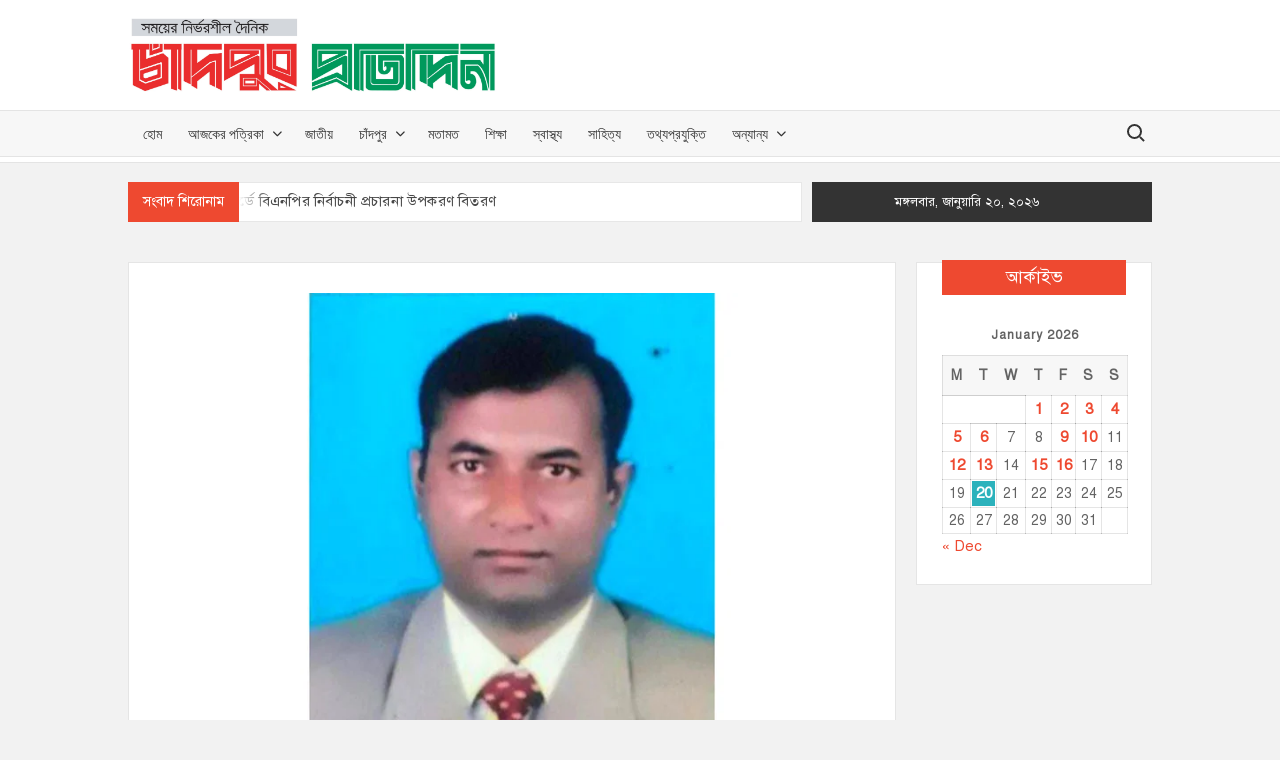

--- FILE ---
content_type: text/html; charset=UTF-8
request_url: https://chandpurprotidin.com/%E0%A6%B9%E0%A6%BE%E0%A6%9C%E0%A7%80%E0%A6%97%E0%A6%9E%E0%A7%8D%E0%A6%9C%E0%A7%87-%E0%A6%AE%E0%A7%83%E0%A6%A4-%E0%A6%AC%E0%A7%8B%E0%A6%A8%E0%A6%95%E0%A7%87-%E0%A6%9C%E0%A7%80%E0%A6%AC%E0%A6%BF/
body_size: 21332
content:
<!doctype html><html lang="en-US" prefix="og: https://ogp.me/ns#"><head><script data-no-optimize="1">var litespeed_docref=sessionStorage.getItem("litespeed_docref");litespeed_docref&&(Object.defineProperty(document,"referrer",{get:function(){return litespeed_docref}}),sessionStorage.removeItem("litespeed_docref"));</script> <meta charset="UTF-8"><meta name="viewport" content="width=device-width"><link rel="profile" href="https://gmpg.org/xfn/11"><title>হাজীগঞ্জে মৃত বোনকে জীবিত সাজিয়ে প্রতারণা</title><meta name="description" content="১১ আগস্ট বুধবার সকালে চাঁদপুর আদালতে স্বেচ্ছায় হাজির হলে জুডিশিয়াল ম্যাজিষ্ট্রেট মো. সফিকুল ইসলাম আসামীর জামিন নামঞ্জুর করে জেল হাজতে প্রেরণ করেন।"/><meta name="robots" content="index, follow, max-snippet:-1, max-video-preview:-1, max-image-preview:large"/><link rel="canonical" href="https://chandpurprotidin.com/%e0%a6%b9%e0%a6%be%e0%a6%9c%e0%a7%80%e0%a6%97%e0%a6%9e%e0%a7%8d%e0%a6%9c%e0%a7%87-%e0%a6%ae%e0%a7%83%e0%a6%a4-%e0%a6%ac%e0%a7%8b%e0%a6%a8%e0%a6%95%e0%a7%87-%e0%a6%9c%e0%a7%80%e0%a6%ac%e0%a6%bf/" /><meta property="og:locale" content="en_US" /><meta property="og:type" content="article" /><meta property="og:title" content="হাজীগঞ্জে মৃত বোনকে জীবিত সাজিয়ে প্রতারণা" /><meta property="og:description" content="১১ আগস্ট বুধবার সকালে চাঁদপুর আদালতে স্বেচ্ছায় হাজির হলে জুডিশিয়াল ম্যাজিষ্ট্রেট মো. সফিকুল ইসলাম আসামীর জামিন নামঞ্জুর করে জেল হাজতে প্রেরণ করেন।" /><meta property="og:url" content="https://chandpurprotidin.com/%e0%a6%b9%e0%a6%be%e0%a6%9c%e0%a7%80%e0%a6%97%e0%a6%9e%e0%a7%8d%e0%a6%9c%e0%a7%87-%e0%a6%ae%e0%a7%83%e0%a6%a4-%e0%a6%ac%e0%a7%8b%e0%a6%a8%e0%a6%95%e0%a7%87-%e0%a6%9c%e0%a7%80%e0%a6%ac%e0%a6%bf/" /><meta property="og:site_name" content="Chandpur Protidin| চাঁদপুর প্রতিদিন" /><meta property="article:author" content="https://web.facebook.com/chandpurprotidin/" /><meta property="article:section" content="চাঁদপুর" /><meta property="og:image" content="https://chandpurprotidin.com/wp-content/uploads/2021/08/20210811_173103.jpg" /><meta property="og:image:secure_url" content="https://chandpurprotidin.com/wp-content/uploads/2021/08/20210811_173103.jpg" /><meta property="og:image:width" content="800" /><meta property="og:image:height" content="493" /><meta property="og:image:alt" content="হাজীগঞ্জে মৃত বোনকে জীবিত সাজিয়ে প্রতারণা" /><meta property="og:image:type" content="image/jpeg" /><meta property="article:published_time" content="২০২১-০৮-১১T১৮:০৫:৫৫+০৬:০০" /><meta name="twitter:card" content="summary_large_image" /><meta name="twitter:title" content="হাজীগঞ্জে মৃত বোনকে জীবিত সাজিয়ে প্রতারণা" /><meta name="twitter:description" content="১১ আগস্ট বুধবার সকালে চাঁদপুর আদালতে স্বেচ্ছায় হাজির হলে জুডিশিয়াল ম্যাজিষ্ট্রেট মো. সফিকুল ইসলাম আসামীর জামিন নামঞ্জুর করে জেল হাজতে প্রেরণ করেন।" /><meta name="twitter:image" content="https://chandpurprotidin.com/wp-content/uploads/2021/08/20210811_173103.jpg" /><meta name="twitter:label1" content="Written by" /><meta name="twitter:data1" content="News Room" /><meta name="twitter:label2" content="Time to read" /><meta name="twitter:data2" content="4 minutes" /> <script type="application/ld+json" class="rank-math-schema">{"@context":"https://schema.org","@graph":[{"@type":"Organization","@id":"https://chandpurprotidin.com/#organization","name":"\u099a\u09be\u0981\u09a6\u09aa\u09c1\u09b0 \u09aa\u09cd\u09b0\u09a4\u09bf\u09a6\u09bf\u09a8","url":"https://chandpurprotidin.com","logo":{"@type":"ImageObject","@id":"https://chandpurprotidin.com/#logo","url":"https://chandpurprotidin.com/wp-content/uploads/2020/04/cropped-chandpur-protidin-logo-final-scaled-1.jpg","contentUrl":"https://chandpurprotidin.com/wp-content/uploads/2020/04/cropped-chandpur-protidin-logo-final-scaled-1.jpg","caption":"\u099a\u09be\u0981\u09a6\u09aa\u09c1\u09b0 \u09aa\u09cd\u09b0\u09a4\u09bf\u09a6\u09bf\u09a8","inLanguage":"en-US","width":"2560","height":"554"}},{"@type":"WebSite","@id":"https://chandpurprotidin.com/#website","url":"https://chandpurprotidin.com","name":"\u099a\u09be\u0981\u09a6\u09aa\u09c1\u09b0 \u09aa\u09cd\u09b0\u09a4\u09bf\u09a6\u09bf\u09a8","publisher":{"@id":"https://chandpurprotidin.com/#organization"},"inLanguage":"en-US"},{"@type":"ImageObject","@id":"https://chandpurprotidin.com/wp-content/uploads/2021/08/20210811_173103.jpg","url":"https://chandpurprotidin.com/wp-content/uploads/2021/08/20210811_173103.jpg","width":"800","height":"493","inLanguage":"en-US"},{"@type":"WebPage","@id":"https://chandpurprotidin.com/%e0%a6%b9%e0%a6%be%e0%a6%9c%e0%a7%80%e0%a6%97%e0%a6%9e%e0%a7%8d%e0%a6%9c%e0%a7%87-%e0%a6%ae%e0%a7%83%e0%a6%a4-%e0%a6%ac%e0%a7%8b%e0%a6%a8%e0%a6%95%e0%a7%87-%e0%a6%9c%e0%a7%80%e0%a6%ac%e0%a6%bf/#webpage","url":"https://chandpurprotidin.com/%e0%a6%b9%e0%a6%be%e0%a6%9c%e0%a7%80%e0%a6%97%e0%a6%9e%e0%a7%8d%e0%a6%9c%e0%a7%87-%e0%a6%ae%e0%a7%83%e0%a6%a4-%e0%a6%ac%e0%a7%8b%e0%a6%a8%e0%a6%95%e0%a7%87-%e0%a6%9c%e0%a7%80%e0%a6%ac%e0%a6%bf/","name":"\u09b9\u09be\u099c\u09c0\u0997\u099e\u09cd\u099c\u09c7 \u09ae\u09c3\u09a4 \u09ac\u09cb\u09a8\u0995\u09c7 \u099c\u09c0\u09ac\u09bf\u09a4 \u09b8\u09be\u099c\u09bf\u09df\u09c7 \u09aa\u09cd\u09b0\u09a4\u09be\u09b0\u09a3\u09be","datePublished":"2021-08-11T18:05:55+06:00","dateModified":"2021-08-11T18:05:55+06:00","isPartOf":{"@id":"https://chandpurprotidin.com/#website"},"primaryImageOfPage":{"@id":"https://chandpurprotidin.com/wp-content/uploads/2021/08/20210811_173103.jpg"},"inLanguage":"en-US"},{"@type":"Person","@id":"https://chandpurprotidin.com/author/editor/","name":"News Room","url":"https://chandpurprotidin.com/author/editor/","image":{"@type":"ImageObject","@id":"https://chandpurprotidin.com/wp-content/litespeed/avatar/5aed6691cfb17cef26bdb471c937601a.jpg?ver=1768301389","url":"https://chandpurprotidin.com/wp-content/litespeed/avatar/5aed6691cfb17cef26bdb471c937601a.jpg?ver=1768301389","caption":"News Room","inLanguage":"en-US"},"sameAs":["https://chandpurprotidin.com/","https://web.facebook.com/chandpurprotidin/"],"worksFor":{"@id":"https://chandpurprotidin.com/#organization"}},{"@type":"BlogPosting","headline":"\u09b9\u09be\u099c\u09c0\u0997\u099e\u09cd\u099c\u09c7 \u09ae\u09c3\u09a4 \u09ac\u09cb\u09a8\u0995\u09c7 \u099c\u09c0\u09ac\u09bf\u09a4 \u09b8\u09be\u099c\u09bf\u09df\u09c7 \u09aa\u09cd\u09b0\u09a4\u09be\u09b0\u09a3\u09be","keywords":"\u09b9\u09be\u099c\u09c0\u0997\u099e\u09cd\u099c\u09c7 \u09ae\u09c3\u09a4 \u09ac\u09cb\u09a8\u0995\u09c7 \u099c\u09c0\u09ac\u09bf\u09a4 \u09b8\u09be\u099c\u09bf\u09df\u09c7 \u09aa\u09cd\u09b0\u09a4\u09be\u09b0\u09a3\u09be","datePublished":"2021-08-11T18:05:55+06:00","dateModified":"2021-08-11T18:05:55+06:00","author":{"@id":"https://chandpurprotidin.com/author/editor/","name":"News Room"},"publisher":{"@id":"https://chandpurprotidin.com/#organization"},"description":"\u09e7\u09e7 \u0986\u0997\u09b8\u09cd\u099f \u09ac\u09c1\u09a7\u09ac\u09be\u09b0 \u09b8\u0995\u09be\u09b2\u09c7 \u099a\u09be\u0981\u09a6\u09aa\u09c1\u09b0 \u0986\u09a6\u09be\u09b2\u09a4\u09c7 \u09b8\u09cd\u09ac\u09c7\u099a\u09cd\u099b\u09be\u09df \u09b9\u09be\u099c\u09bf\u09b0 \u09b9\u09b2\u09c7 \u099c\u09c1\u09a1\u09bf\u09b6\u09bf\u09df\u09be\u09b2 \u09ae\u09cd\u09af\u09be\u099c\u09bf\u09b7\u09cd\u099f\u09cd\u09b0\u09c7\u099f \u09ae\u09c7\u09be. \u09b8\u09ab\u09bf\u0995\u09c1\u09b2 \u0987\u09b8\u09b2\u09be\u09ae \u0986\u09b8\u09be\u09ae\u09c0\u09b0 \u099c\u09be\u09ae\u09bf\u09a8 \u09a8\u09be\u09ae\u099e\u09cd\u099c\u09c1\u09b0 \u0995\u09b0\u09c7 \u099c\u09c7\u09b2 \u09b9\u09be\u099c\u09a4\u09c7 \u09aa\u09cd\u09b0\u09c7\u09b0\u09a3 \u0995\u09b0\u09c7\u09a8\u0964","name":"\u09b9\u09be\u099c\u09c0\u0997\u099e\u09cd\u099c\u09c7 \u09ae\u09c3\u09a4 \u09ac\u09cb\u09a8\u0995\u09c7 \u099c\u09c0\u09ac\u09bf\u09a4 \u09b8\u09be\u099c\u09bf\u09df\u09c7 \u09aa\u09cd\u09b0\u09a4\u09be\u09b0\u09a3\u09be","@id":"https://chandpurprotidin.com/%e0%a6%b9%e0%a6%be%e0%a6%9c%e0%a7%80%e0%a6%97%e0%a6%9e%e0%a7%8d%e0%a6%9c%e0%a7%87-%e0%a6%ae%e0%a7%83%e0%a6%a4-%e0%a6%ac%e0%a7%8b%e0%a6%a8%e0%a6%95%e0%a7%87-%e0%a6%9c%e0%a7%80%e0%a6%ac%e0%a6%bf/#richSnippet","isPartOf":{"@id":"https://chandpurprotidin.com/%e0%a6%b9%e0%a6%be%e0%a6%9c%e0%a7%80%e0%a6%97%e0%a6%9e%e0%a7%8d%e0%a6%9c%e0%a7%87-%e0%a6%ae%e0%a7%83%e0%a6%a4-%e0%a6%ac%e0%a7%8b%e0%a6%a8%e0%a6%95%e0%a7%87-%e0%a6%9c%e0%a7%80%e0%a6%ac%e0%a6%bf/#webpage"},"image":{"@id":"https://chandpurprotidin.com/wp-content/uploads/2021/08/20210811_173103.jpg"},"inLanguage":"en-US","mainEntityOfPage":{"@id":"https://chandpurprotidin.com/%e0%a6%b9%e0%a6%be%e0%a6%9c%e0%a7%80%e0%a6%97%e0%a6%9e%e0%a7%8d%e0%a6%9c%e0%a7%87-%e0%a6%ae%e0%a7%83%e0%a6%a4-%e0%a6%ac%e0%a7%8b%e0%a6%a8%e0%a6%95%e0%a7%87-%e0%a6%9c%e0%a7%80%e0%a6%ac%e0%a6%bf/#webpage"}}]}</script> <link rel='dns-prefetch' href='//static.addtoany.com' /><link rel="alternate" type="application/rss+xml" title="Chandpur Protidin| চাঁদপুর প্রতিদিন &raquo; Feed" href="https://chandpurprotidin.com/feed/" /><link rel="alternate" type="application/rss+xml" title="Chandpur Protidin| চাঁদপুর প্রতিদিন &raquo; Comments Feed" href="https://chandpurprotidin.com/comments/feed/" /><link rel="alternate" type="application/rss+xml" title="Chandpur Protidin| চাঁদপুর প্রতিদিন &raquo; হাজীগঞ্জে মৃত বোনকে জীবিত সাজিয়ে প্রতারণা Comments Feed" href="https://chandpurprotidin.com/%e0%a6%b9%e0%a6%be%e0%a6%9c%e0%a7%80%e0%a6%97%e0%a6%9e%e0%a7%8d%e0%a6%9c%e0%a7%87-%e0%a6%ae%e0%a7%83%e0%a6%a4-%e0%a6%ac%e0%a7%8b%e0%a6%a8%e0%a6%95%e0%a7%87-%e0%a6%9c%e0%a7%80%e0%a6%ac%e0%a6%bf/feed/" /><link rel="alternate" title="oEmbed (JSON)" type="application/json+oembed" href="https://chandpurprotidin.com/wp-json/oembed/1.0/embed?url=https%3A%2F%2Fchandpurprotidin.com%2F%25e0%25a6%25b9%25e0%25a6%25be%25e0%25a6%259c%25e0%25a7%2580%25e0%25a6%2597%25e0%25a6%259e%25e0%25a7%258d%25e0%25a6%259c%25e0%25a7%2587-%25e0%25a6%25ae%25e0%25a7%2583%25e0%25a6%25a4-%25e0%25a6%25ac%25e0%25a7%258b%25e0%25a6%25a8%25e0%25a6%2595%25e0%25a7%2587-%25e0%25a6%259c%25e0%25a7%2580%25e0%25a6%25ac%25e0%25a6%25bf%2F" /><link rel="alternate" title="oEmbed (XML)" type="text/xml+oembed" href="https://chandpurprotidin.com/wp-json/oembed/1.0/embed?url=https%3A%2F%2Fchandpurprotidin.com%2F%25e0%25a6%25b9%25e0%25a6%25be%25e0%25a6%259c%25e0%25a7%2580%25e0%25a6%2597%25e0%25a6%259e%25e0%25a7%258d%25e0%25a6%259c%25e0%25a7%2587-%25e0%25a6%25ae%25e0%25a7%2583%25e0%25a6%25a4-%25e0%25a6%25ac%25e0%25a7%258b%25e0%25a6%25a8%25e0%25a6%2595%25e0%25a7%2587-%25e0%25a6%259c%25e0%25a7%2580%25e0%25a6%25ac%25e0%25a6%25bf%2F&#038;format=xml" /><style id='wp-img-auto-sizes-contain-inline-css' type='text/css'>img:is([sizes=auto i],[sizes^="auto," i]){contain-intrinsic-size:3000px 1500px}
/*# sourceURL=wp-img-auto-sizes-contain-inline-css */</style><style id="litespeed-ccss">ul{box-sizing:border-box}.entry-content{counter-reset:footnotes}:root{--wp--preset--font-size--normal:16px;--wp--preset--font-size--huge:42px}.screen-reader-text{border:0;clip-path:inset(50%);height:1px;margin:-1px;overflow:hidden;padding:0;position:absolute;width:1px;word-wrap:normal!important}html :where(img[class*=wp-image-]){height:auto;max-width:100%}:root{--wp--preset--aspect-ratio--square:1;--wp--preset--aspect-ratio--4-3:4/3;--wp--preset--aspect-ratio--3-4:3/4;--wp--preset--aspect-ratio--3-2:3/2;--wp--preset--aspect-ratio--2-3:2/3;--wp--preset--aspect-ratio--16-9:16/9;--wp--preset--aspect-ratio--9-16:9/16;--wp--preset--color--black:#000000;--wp--preset--color--cyan-bluish-gray:#abb8c3;--wp--preset--color--white:#ffffff;--wp--preset--color--pale-pink:#f78da7;--wp--preset--color--vivid-red:#cf2e2e;--wp--preset--color--luminous-vivid-orange:#ff6900;--wp--preset--color--luminous-vivid-amber:#fcb900;--wp--preset--color--light-green-cyan:#7bdcb5;--wp--preset--color--vivid-green-cyan:#00d084;--wp--preset--color--pale-cyan-blue:#8ed1fc;--wp--preset--color--vivid-cyan-blue:#0693e3;--wp--preset--color--vivid-purple:#9b51e0;--wp--preset--gradient--vivid-cyan-blue-to-vivid-purple:linear-gradient(135deg,rgba(6,147,227,1) 0%,rgb(155,81,224) 100%);--wp--preset--gradient--light-green-cyan-to-vivid-green-cyan:linear-gradient(135deg,rgb(122,220,180) 0%,rgb(0,208,130) 100%);--wp--preset--gradient--luminous-vivid-amber-to-luminous-vivid-orange:linear-gradient(135deg,rgba(252,185,0,1) 0%,rgba(255,105,0,1) 100%);--wp--preset--gradient--luminous-vivid-orange-to-vivid-red:linear-gradient(135deg,rgba(255,105,0,1) 0%,rgb(207,46,46) 100%);--wp--preset--gradient--very-light-gray-to-cyan-bluish-gray:linear-gradient(135deg,rgb(238,238,238) 0%,rgb(169,184,195) 100%);--wp--preset--gradient--cool-to-warm-spectrum:linear-gradient(135deg,rgb(74,234,220) 0%,rgb(151,120,209) 20%,rgb(207,42,186) 40%,rgb(238,44,130) 60%,rgb(251,105,98) 80%,rgb(254,248,76) 100%);--wp--preset--gradient--blush-light-purple:linear-gradient(135deg,rgb(255,206,236) 0%,rgb(152,150,240) 100%);--wp--preset--gradient--blush-bordeaux:linear-gradient(135deg,rgb(254,205,165) 0%,rgb(254,45,45) 50%,rgb(107,0,62) 100%);--wp--preset--gradient--luminous-dusk:linear-gradient(135deg,rgb(255,203,112) 0%,rgb(199,81,192) 50%,rgb(65,88,208) 100%);--wp--preset--gradient--pale-ocean:linear-gradient(135deg,rgb(255,245,203) 0%,rgb(182,227,212) 50%,rgb(51,167,181) 100%);--wp--preset--gradient--electric-grass:linear-gradient(135deg,rgb(202,248,128) 0%,rgb(113,206,126) 100%);--wp--preset--gradient--midnight:linear-gradient(135deg,rgb(2,3,129) 0%,rgb(40,116,252) 100%);--wp--preset--font-size--small:13px;--wp--preset--font-size--medium:20px;--wp--preset--font-size--large:36px;--wp--preset--font-size--x-large:42px;--wp--preset--spacing--20:0.44rem;--wp--preset--spacing--30:0.67rem;--wp--preset--spacing--40:1rem;--wp--preset--spacing--50:1.5rem;--wp--preset--spacing--60:2.25rem;--wp--preset--spacing--70:3.38rem;--wp--preset--spacing--80:5.06rem;--wp--preset--shadow--natural:6px 6px 9px rgba(0, 0, 0, 0.2);--wp--preset--shadow--deep:12px 12px 50px rgba(0, 0, 0, 0.4);--wp--preset--shadow--sharp:6px 6px 0px rgba(0, 0, 0, 0.2);--wp--preset--shadow--outlined:6px 6px 0px -3px rgba(255, 255, 255, 1), 6px 6px rgba(0, 0, 0, 1);--wp--preset--shadow--crisp:6px 6px 0px rgba(0, 0, 0, 1)}html{font-family:sans-serif;-webkit-text-size-adjust:100%;-ms-text-size-adjust:100%}body{margin:0}article,aside,header,main,nav,section{display:block}a{background-color:#fff0;text-decoration:none}strong{font-weight:700}h1{font-size:2em;margin:.67em 0}img{border:0}button,input{color:inherit;font:inherit;margin:0}button{overflow:visible}button{text-transform:none}button,input[type="submit"]{-webkit-appearance:button}button:-moz-focus-inner,input:-moz-focus-inner{border:0;padding:0}input{line-height:normal}input[type="search"]:-webkit-search-cancel-button,input[type="search"]:-webkit-search-decoration{-webkit-appearance:none}table{border-collapse:collapse;border-spacing:0}body,button,input{color:#636363;font-family:"Lato","Helvetica Neue",helvetica,arial,sans-serif;font-size:15px;line-height:1.7}h1,h2,h3,h4{color:#000;font-family:"Play",serif;font-weight:400;line-height:1.1;margin:0 0 .75em}h3 a{color:#474747}h1{font-size:36px}h2{font-size:30px}h3{font-size:24px}h4{font-size:20px}p{margin:0 0 1em 0;padding:0}i{font-style:italic}html{-webkit-box-sizing:border-box;-moz-box-sizing:border-box;box-sizing:border-box}*,*:before,*:after{box-sizing:inherit}body{background-color:#f2f2f2}ul{margin:0 0 1.75em 1.3125em;padding:0}ul{list-style:disc}li>ul{margin-bottom:0;margin-left:1.5em}img{height:auto;max-width:100%;vertical-align:middle}button,input[type="submit"]{border:none;background-color:#EE4930;color:#fff;font-size:16px;line-height:1;padding:8px 16px;outline:none}input[type="search"]{color:#666;border:1px solid #ccc;padding:5px 10px}a{color:#EE4930;text-decoration:none}.main-navigation{display:inline-block;font-family:"Lato",serif;max-width:calc(100% - 50px)}#nav-sticker{background-color:#f7f7f7;border-bottom:5px solid #fff;box-shadow:0 1px 0 0#e4e4e4;position:relative;z-index:999}.navigation-top{border-bottom:1px solid #e4e4e4;border-top:1px solid #e4e4e4}.main-header>.navigation-top{display:none}.site-header-menu{text-align:left}.main-navigation ul,.menu ul{margin:0;padding:0;list-style:none}.main-navigation ul li{display:inline-block;margin-right:-4px;position:relative}.menu ul li{display:inline-block}.main-navigation ul li a{color:#333;display:block;font-size:14px;font-weight:400;line-height:45px;padding:0 15px;position:relative;text-transform:uppercase}.main-navigation ul li ul li a{color:#fff;font-size:13px;line-height:36px}.main-navigation ul.sub-menu{background-color:#EE4930;left:0;min-width:200px;position:absolute;top:120%;z-index:99;opacity:0;visibility:hidden}.main-navigation ul.sub-menu li{float:none;display:block;border-bottom:1px solid rgb(255 255 255/.3);margin:0}.main-navigation ul.sub-menu li:last-child{border:none}.main-navigation ul li.menu-item-has-children>a:before{font-family:"Font Awesome 6 Free";font-size:10px;content:"";position:absolute;right:12px;top:0;font-weight:900}.main-navigation .menu li.menu-item-has-children a{padding-right:30px}.menu-toggle{display:none}.clock{color:#fff;padding:9px 10px;float:right;background-color:#333;font-size:13px;width:340px;text-align:center}#time,#date{display:inline-block}#time{background-color:#fff;color:#333;padding:0 10px;margin-left:10px;border-radius:2px}.search-toggle{background-color:#fff0;color:#333;position:relative;float:right;display:inline-block;width:34px;height:34px;overflow:hidden;padding:0;white-space:nowrap;right:0;top:5px;z-index:3;vertical-align:middle}.search-toggle:before,.search-toggle:after{content:"";position:absolute;-webkit-transform:translateZ(0);-moz-transform:translateZ(0);-ms-transform:translateZ(0);-o-transform:translateZ(0);transform:translateZ(0);-webkit-backface-visibility:hidden;backface-visibility:hidden}.search-toggle:before{top:8px;left:9px;width:15px;height:15px;border-radius:50%;border:2px solid #333}.search-toggle:after{height:2px;width:6px;background-color:#333;bottom:10px;right:7px;-webkit-transform:rotate(45deg);-moz-transform:rotate(45deg);-ms-transform:rotate(45deg);-o-transform:rotate(45deg);transform:rotate(45deg)}.search-toggle span{position:absolute;height:100%;width:100%;top:0;left:0}.search-toggle span:after{-webkit-transform:rotate(-45deg);-moz-transform:rotate(-45deg);-ms-transform:rotate(-45deg);-o-transform:rotate(-45deg);transform:rotate(-45deg)}.search-toggle span:before,.search-toggle span:after{content:"";position:absolute;display:inline-block;height:2px;width:20px;top:50%;margin-top:-2px;left:50%;margin-left:-8px;background-color:#333;opacity:0;-webkit-transform:translateZ(0);-moz-transform:translateZ(0);-ms-transform:translateZ(0);-o-transform:translateZ(0);transform:translateZ(0);-webkit-backface-visibility:hidden;backface-visibility:hidden}.search-toggle span:before{-webkit-transform:rotate(45deg);-moz-transform:rotate(45deg);-ms-transform:rotate(45deg);-o-transform:rotate(45deg);transform:rotate(45deg)}.search-container{background-color:#fff;border-bottom:1px solid #e4e4e4;text-align:center;position:relative;padding:20px;overflow:hidden;display:none}.search-container-wrap{display:none}.main-header-brand .search-container-wrap{display:block}.search-container .search{border-radius:25px;max-width:1170px;margin:0 auto;overflow:hidden;position:relative;z-index:2}.search-container .search-field{background-color:#f3f3f3;border-radius:0;border:none;padding:0 20px;height:38px;width:calc(100% - 100px);vertical-align:top;-webkit-appearance:none}.search-container .search-submit{height:38px;margin-left:-3px;margin-right:-2px;padding:5px 16px 8px;background-color:#EE4930;width:100px}#page{overflow:hidden;position:relative;word-wrap:break-word}#content{margin:40px 0}.wrap{margin-right:auto;margin-left:auto;margin-left:10%;margin-right:10%}.wrap:after{clear:both;content:"";display:block}.has-sidebar #primary{float:left;width:75%;width:calc(75% - 0px)}.has-sidebar #secondary{float:right;padding-left:20px;width:25%;width:calc(25% + 0px)}.flash-news-holder{margin:20px 0 0;position:relative}.flash-news:after{content:"";background:linear-gradient(90deg,#fff0 0%,rgb(255 255 255) 100%);right:1px;width:30px;height:38px;top:1px;z-index:2;position:absolute}.flash-news{float:left;position:relative;width:calc(100% - 350px);overflow:hidden}.flash-news-header:after{content:"";background:linear-gradient(90deg,rgb(255 255 255) 0%,#fff0 100%);right:-30px;width:30px;height:38px;top:1px;z-index:999;display:inline-block;position:absolute}.flash-news-header{background-color:#EE4930;float:left;z-index:2;position:absolute;left:0}.flash-news-title{color:#fff;height:40px;margin:0;padding:12px 15px 14px;text-transform:uppercase;font-size:14px}.marquee:before{background-color:#333;content:"";width:100%;top:0;bottom:0}.marquee{background-color:#fff;border:1px solid #e7e7e7;height:40px;overflow:hidden;width:100%}.marquee .news-post-img img{border-radius:5px;height:30px;width:40px;margin-right:3px}.marquee .news-post-title{margin-right:15px;display:inline-block;margin-top:4px}.marquee .news-post-title h3{display:inline-block;font-size:15px;font-weight:400;margin:0;letter-spacing:.2px}.site-header{position:relative}.header-brand{background-color:#fff}.header-brand-content{width:100%}.site-branding{display:inline-block;padding:15px 0;position:relative;z-index:3;text-align:left}.header-right{float:right;display:inline-block}.header-banner{padding:10px 0}.site-branding a{text-decoration:none}.site-branding-text{display:inline-block;vertical-align:middle}.site-title{clear:none;font-family:"Play",serif;font-size:40px;font-weight:400;line-height:1.25;margin:0;padding:0;text-transform:uppercase}.site-title,.site-title a{color:#333;opacity:1}.site-description{font-family:"Lato",serif;font-size:15px;color:#999;margin-bottom:0}.custom-logo-link{display:inline-block;padding-right:1em;width:auto}.custom-logo-link img{display:inline-block;height:80px;vertical-align:middle;width:auto}.screen-reader-text{border:0;clip:rect(1px,1px,1px,1px);clip-path:inset(50%);height:1px;margin:-1px;overflow:hidden;padding:0;position:absolute!important;width:1px;word-wrap:normal!important}.flash-news-holder:before,.flash-news-holder:after,.entry-content:before,.entry-content:after,.site-header:before,.site-header:after,.site-content:before,.site-content:after,.site-header-menu:before,.site-header-menu:after,.flash-news:before,.flash-news:after{content:"";display:table;table-layout:fixed}.flash-news-holder:after,.entry-content:after,.site-header:after,.site-content:after,.site-header-menu:after,.flash-news:after{clear:both}#secondary .widget{background-color:#fff;border:1px solid rgb(0 0 0/.1);margin:0 0 1.25em;padding:20px}#secondary .widget-title{background-color:#EE4930;color:#fff;position:relative;margin:-28px 0 20px;padding:8px 15px;text-align:center}.widget{margin:0 0 3em}#secondary .widget{background-color:#fff;border:1px solid rgb(0 0 0/.1);padding:25px}.widget-title{font-size:18px;margin-top:0}#wp-calendar{width:100%;border-width:1px;border-style:solid;border-color:rgb(0 0 0/.1)}#wp-calendar thead th{padding-bottom:5px;font-size:14px;text-align:center}#wp-calendar caption{padding:10px;font-size:12px;font-weight:700;letter-spacing:1px;text-align:center}#wp-calendar tbody td a{display:block}#wp-calendar thead tr th{padding:8px;text-align:center;font-weight:700;background-color:rgb(0 0 0/.03)}#wp-calendar tbody td{border-width:1px;border-style:solid;font-size:14px;text-align:center;border-color:rgb(0 0 0/.1)}#wp-calendar tbody td a{text-decoration:none;font-weight:700;font-size:15px}.hentry{margin:0 0 1.5em}.entry-content{margin:0 0 1.5em}.entry-content a{text-decoration:underline}.entry-header{margin-bottom:15px}.entry-title{font-size:20px;line-height:1.5;display:block;padding:0;margin-bottom:10px;position:relative;font-weight:600}.entry-content-holder{background-color:#fff;border:1px solid rgb(0 0 0/.1);padding:20px}.single .entry-content-holder{border:none;background-color:#fff0;padding:0}.single .post{background-color:#fff;border:1px solid rgb(0 0 0/.1);padding:30px}.custom-logo-link{display:inline-block}.site-info{display:inline-block;padding:5px 0}.back-to-top{background-color:#EE4930;color:#fff;display:none;font-size:0;height:35px;width:35px;padding:0;position:fixed;bottom:30px;right:30px;text-align:center;z-index:100}.back-to-top i{font-size:18px}@media only screen and (max-width:1200px){.wrap{margin-left:5%;margin-right:5%}.clock{font-size:12px;right:20px}#time{height:auto}}@media only screen and (max-width:1024px){.wrap{max-width:94%;margin:0 auto}}@media only screen and (max-width:960px){.flash-news{width:100%}.clock{display:none}.has-sidebar #primary{width:100%;padding:0;margin-bottom:50px}.has-sidebar #secondary{padding-left:0;width:100%}}@media only screen and (max-width:768px){.main-header-brand .site-branding,.main-header-brand .header-right{display:block;text-align:center;width:100%}.site-title{font-size:24px}.navigation-top{background-color:#fff;float:inherit}.main-header-brand .navigation-top,#nav-sticker{display:none}.main-header>.navigation-top:before{content:"";background-color:#EE4930;height:41px;width:100%;display:block;position:absolute}.main-header>.navigation-top{display:block;width:100%}.main-navigation{display:block;margin:0;max-width:100%}.main-navigation>ul>li>a{line-height:36px}.main-navigation ul li a{color:#333}.main-navigation ul.menu{padding:10px}.main-navigation ul.menu{display:none;width:100%;clear:both}.main-navigation ul li{display:block;float:none;line-height:36px}.main-navigation ul li ul li a{color:#333}.main-navigation ul li.menu-item-has-children>a:before{display:none}.main-navigation ul.sub-menu{position:static;min-width:100%;opacity:1;top:0;left:0;visibility:visible;display:none;background:none}.main-navigation ul.sub-menu li{border-bottom:none}.main-navigation ul.menu li.menu-item-has-children ul li a{padding:0 45px}.menu-toggle{background-color:#fff0;position:relative;display:block;width:40px;height:40px;overflow:hidden;padding:0;white-space:nowrap;z-index:3}.toggle-bar:before,.toggle-bar:after{content:"";right:0;-webkit-transform:translateZ(0);-moz-transform:translateZ(0);-ms-transform:translateZ(0);-o-transform:translateZ(0);transform:translateZ(0);-webkit-backface-visibility:hidden;backface-visibility:hidden;-webkit-transform-origin:0% 50%;-moz-transform-origin:0% 50%;-ms-transform-origin:0% 50%;-o-transform-origin:0% 50%;transform-origin:0% 50%}.toggle-bar:before{top:-6px}.toggle-bar:after{top:6px}.toggle-bar{position:absolute;top:20px;left:10px;margin-top:-2px}.toggle-bar,.toggle-bar:before,.toggle-bar:after{position:absolute;display:inline-block;height:3px;width:24px;background:#fff}.toggle-text{font-size:0}.search-container-wrap{display:block}.main-header-brand .search-container-wrap{display:none}.search-toggle{position:absolute;right:10px}.search-toggle{color:#fff}.search-toggle:before{border-color:#fff}.search-toggle:after,.search-toggle span:before,.search-toggle span:after{background-color:#fff}}@media only screen and (max-width:500px){#content{margin:20px 0}.custom-logo-link{padding-right:0;width:80%}.custom-logo-link img{height:auto}.flash-news-header{display:none}.flash-news-holder{margin-top:10px}.entry-content{margin:0}}.fa-solid{-moz-osx-font-smoothing:grayscale;-webkit-font-smoothing:antialiased;display:var(--fa-display,inline-block);font-style:normal;font-variant:normal;line-height:1;text-rendering:auto}.fa-solid{font-family:"Font Awesome 6 Free"}.fa-arrow-up:before{content:""}:host,:root{--fa-style-family-brands:"Font Awesome 6 Brands";--fa-font-brands:normal 400 1em/1 "Font Awesome 6 Brands"}:host,:root{--fa-font-regular:normal 400 1em/1 "Font Awesome 6 Free"}:host,:root{--fa-style-family-classic:"Font Awesome 6 Free";--fa-font-solid:normal 900 1em/1 "Font Awesome 6 Free"}.fa-solid{font-weight:900}.a2a_kit a:empty{display:none}.addtoany_list a{border:0;box-shadow:none;display:inline-block;font-size:16px;padding:0 4px;vertical-align:middle}body,article,h1,h2,h3,h4,input{font-family:"SolaimanLipi",Arial,sans-serif!important}.site-title a,.site-description{position:absolute;clip:rect(1px,1px,1px,1px)}.site-info{display:none}</style><link rel="preload" data-asynced="1" data-optimized="2" as="style" onload="this.onload=null;this.rel='stylesheet'" href="https://chandpurprotidin.com/wp-content/litespeed/ucss/eb95610f98bca3f64202a2e1c83ca7f2.css?ver=cc828" /><script data-optimized="1" type="litespeed/javascript" data-src="https://chandpurprotidin.com/wp-content/plugins/litespeed-cache/assets/js/css_async.min.js"></script> <style id='global-styles-inline-css' type='text/css'>:root{--wp--preset--aspect-ratio--square: 1;--wp--preset--aspect-ratio--4-3: 4/3;--wp--preset--aspect-ratio--3-4: 3/4;--wp--preset--aspect-ratio--3-2: 3/2;--wp--preset--aspect-ratio--2-3: 2/3;--wp--preset--aspect-ratio--16-9: 16/9;--wp--preset--aspect-ratio--9-16: 9/16;--wp--preset--color--black: #000000;--wp--preset--color--cyan-bluish-gray: #abb8c3;--wp--preset--color--white: #ffffff;--wp--preset--color--pale-pink: #f78da7;--wp--preset--color--vivid-red: #cf2e2e;--wp--preset--color--luminous-vivid-orange: #ff6900;--wp--preset--color--luminous-vivid-amber: #fcb900;--wp--preset--color--light-green-cyan: #7bdcb5;--wp--preset--color--vivid-green-cyan: #00d084;--wp--preset--color--pale-cyan-blue: #8ed1fc;--wp--preset--color--vivid-cyan-blue: #0693e3;--wp--preset--color--vivid-purple: #9b51e0;--wp--preset--gradient--vivid-cyan-blue-to-vivid-purple: linear-gradient(135deg,rgb(6,147,227) 0%,rgb(155,81,224) 100%);--wp--preset--gradient--light-green-cyan-to-vivid-green-cyan: linear-gradient(135deg,rgb(122,220,180) 0%,rgb(0,208,130) 100%);--wp--preset--gradient--luminous-vivid-amber-to-luminous-vivid-orange: linear-gradient(135deg,rgb(252,185,0) 0%,rgb(255,105,0) 100%);--wp--preset--gradient--luminous-vivid-orange-to-vivid-red: linear-gradient(135deg,rgb(255,105,0) 0%,rgb(207,46,46) 100%);--wp--preset--gradient--very-light-gray-to-cyan-bluish-gray: linear-gradient(135deg,rgb(238,238,238) 0%,rgb(169,184,195) 100%);--wp--preset--gradient--cool-to-warm-spectrum: linear-gradient(135deg,rgb(74,234,220) 0%,rgb(151,120,209) 20%,rgb(207,42,186) 40%,rgb(238,44,130) 60%,rgb(251,105,98) 80%,rgb(254,248,76) 100%);--wp--preset--gradient--blush-light-purple: linear-gradient(135deg,rgb(255,206,236) 0%,rgb(152,150,240) 100%);--wp--preset--gradient--blush-bordeaux: linear-gradient(135deg,rgb(254,205,165) 0%,rgb(254,45,45) 50%,rgb(107,0,62) 100%);--wp--preset--gradient--luminous-dusk: linear-gradient(135deg,rgb(255,203,112) 0%,rgb(199,81,192) 50%,rgb(65,88,208) 100%);--wp--preset--gradient--pale-ocean: linear-gradient(135deg,rgb(255,245,203) 0%,rgb(182,227,212) 50%,rgb(51,167,181) 100%);--wp--preset--gradient--electric-grass: linear-gradient(135deg,rgb(202,248,128) 0%,rgb(113,206,126) 100%);--wp--preset--gradient--midnight: linear-gradient(135deg,rgb(2,3,129) 0%,rgb(40,116,252) 100%);--wp--preset--font-size--small: 13px;--wp--preset--font-size--medium: 20px;--wp--preset--font-size--large: 36px;--wp--preset--font-size--x-large: 42px;--wp--preset--spacing--20: 0.44rem;--wp--preset--spacing--30: 0.67rem;--wp--preset--spacing--40: 1rem;--wp--preset--spacing--50: 1.5rem;--wp--preset--spacing--60: 2.25rem;--wp--preset--spacing--70: 3.38rem;--wp--preset--spacing--80: 5.06rem;--wp--preset--shadow--natural: 6px 6px 9px rgba(0, 0, 0, 0.2);--wp--preset--shadow--deep: 12px 12px 50px rgba(0, 0, 0, 0.4);--wp--preset--shadow--sharp: 6px 6px 0px rgba(0, 0, 0, 0.2);--wp--preset--shadow--outlined: 6px 6px 0px -3px rgb(255, 255, 255), 6px 6px rgb(0, 0, 0);--wp--preset--shadow--crisp: 6px 6px 0px rgb(0, 0, 0);}:where(.is-layout-flex){gap: 0.5em;}:where(.is-layout-grid){gap: 0.5em;}body .is-layout-flex{display: flex;}.is-layout-flex{flex-wrap: wrap;align-items: center;}.is-layout-flex > :is(*, div){margin: 0;}body .is-layout-grid{display: grid;}.is-layout-grid > :is(*, div){margin: 0;}:where(.wp-block-columns.is-layout-flex){gap: 2em;}:where(.wp-block-columns.is-layout-grid){gap: 2em;}:where(.wp-block-post-template.is-layout-flex){gap: 1.25em;}:where(.wp-block-post-template.is-layout-grid){gap: 1.25em;}.has-black-color{color: var(--wp--preset--color--black) !important;}.has-cyan-bluish-gray-color{color: var(--wp--preset--color--cyan-bluish-gray) !important;}.has-white-color{color: var(--wp--preset--color--white) !important;}.has-pale-pink-color{color: var(--wp--preset--color--pale-pink) !important;}.has-vivid-red-color{color: var(--wp--preset--color--vivid-red) !important;}.has-luminous-vivid-orange-color{color: var(--wp--preset--color--luminous-vivid-orange) !important;}.has-luminous-vivid-amber-color{color: var(--wp--preset--color--luminous-vivid-amber) !important;}.has-light-green-cyan-color{color: var(--wp--preset--color--light-green-cyan) !important;}.has-vivid-green-cyan-color{color: var(--wp--preset--color--vivid-green-cyan) !important;}.has-pale-cyan-blue-color{color: var(--wp--preset--color--pale-cyan-blue) !important;}.has-vivid-cyan-blue-color{color: var(--wp--preset--color--vivid-cyan-blue) !important;}.has-vivid-purple-color{color: var(--wp--preset--color--vivid-purple) !important;}.has-black-background-color{background-color: var(--wp--preset--color--black) !important;}.has-cyan-bluish-gray-background-color{background-color: var(--wp--preset--color--cyan-bluish-gray) !important;}.has-white-background-color{background-color: var(--wp--preset--color--white) !important;}.has-pale-pink-background-color{background-color: var(--wp--preset--color--pale-pink) !important;}.has-vivid-red-background-color{background-color: var(--wp--preset--color--vivid-red) !important;}.has-luminous-vivid-orange-background-color{background-color: var(--wp--preset--color--luminous-vivid-orange) !important;}.has-luminous-vivid-amber-background-color{background-color: var(--wp--preset--color--luminous-vivid-amber) !important;}.has-light-green-cyan-background-color{background-color: var(--wp--preset--color--light-green-cyan) !important;}.has-vivid-green-cyan-background-color{background-color: var(--wp--preset--color--vivid-green-cyan) !important;}.has-pale-cyan-blue-background-color{background-color: var(--wp--preset--color--pale-cyan-blue) !important;}.has-vivid-cyan-blue-background-color{background-color: var(--wp--preset--color--vivid-cyan-blue) !important;}.has-vivid-purple-background-color{background-color: var(--wp--preset--color--vivid-purple) !important;}.has-black-border-color{border-color: var(--wp--preset--color--black) !important;}.has-cyan-bluish-gray-border-color{border-color: var(--wp--preset--color--cyan-bluish-gray) !important;}.has-white-border-color{border-color: var(--wp--preset--color--white) !important;}.has-pale-pink-border-color{border-color: var(--wp--preset--color--pale-pink) !important;}.has-vivid-red-border-color{border-color: var(--wp--preset--color--vivid-red) !important;}.has-luminous-vivid-orange-border-color{border-color: var(--wp--preset--color--luminous-vivid-orange) !important;}.has-luminous-vivid-amber-border-color{border-color: var(--wp--preset--color--luminous-vivid-amber) !important;}.has-light-green-cyan-border-color{border-color: var(--wp--preset--color--light-green-cyan) !important;}.has-vivid-green-cyan-border-color{border-color: var(--wp--preset--color--vivid-green-cyan) !important;}.has-pale-cyan-blue-border-color{border-color: var(--wp--preset--color--pale-cyan-blue) !important;}.has-vivid-cyan-blue-border-color{border-color: var(--wp--preset--color--vivid-cyan-blue) !important;}.has-vivid-purple-border-color{border-color: var(--wp--preset--color--vivid-purple) !important;}.has-vivid-cyan-blue-to-vivid-purple-gradient-background{background: var(--wp--preset--gradient--vivid-cyan-blue-to-vivid-purple) !important;}.has-light-green-cyan-to-vivid-green-cyan-gradient-background{background: var(--wp--preset--gradient--light-green-cyan-to-vivid-green-cyan) !important;}.has-luminous-vivid-amber-to-luminous-vivid-orange-gradient-background{background: var(--wp--preset--gradient--luminous-vivid-amber-to-luminous-vivid-orange) !important;}.has-luminous-vivid-orange-to-vivid-red-gradient-background{background: var(--wp--preset--gradient--luminous-vivid-orange-to-vivid-red) !important;}.has-very-light-gray-to-cyan-bluish-gray-gradient-background{background: var(--wp--preset--gradient--very-light-gray-to-cyan-bluish-gray) !important;}.has-cool-to-warm-spectrum-gradient-background{background: var(--wp--preset--gradient--cool-to-warm-spectrum) !important;}.has-blush-light-purple-gradient-background{background: var(--wp--preset--gradient--blush-light-purple) !important;}.has-blush-bordeaux-gradient-background{background: var(--wp--preset--gradient--blush-bordeaux) !important;}.has-luminous-dusk-gradient-background{background: var(--wp--preset--gradient--luminous-dusk) !important;}.has-pale-ocean-gradient-background{background: var(--wp--preset--gradient--pale-ocean) !important;}.has-electric-grass-gradient-background{background: var(--wp--preset--gradient--electric-grass) !important;}.has-midnight-gradient-background{background: var(--wp--preset--gradient--midnight) !important;}.has-small-font-size{font-size: var(--wp--preset--font-size--small) !important;}.has-medium-font-size{font-size: var(--wp--preset--font-size--medium) !important;}.has-large-font-size{font-size: var(--wp--preset--font-size--large) !important;}.has-x-large-font-size{font-size: var(--wp--preset--font-size--x-large) !important;}
/*# sourceURL=global-styles-inline-css */</style><style id='classic-theme-styles-inline-css' type='text/css'>/*! This file is auto-generated */
.wp-block-button__link{color:#fff;background-color:#32373c;border-radius:9999px;box-shadow:none;text-decoration:none;padding:calc(.667em + 2px) calc(1.333em + 2px);font-size:1.125em}.wp-block-file__button{background:#32373c;color:#fff;text-decoration:none}
/*# sourceURL=/wp-includes/css/classic-themes.min.css */</style> <script id="addtoany-core-js-before" type="litespeed/javascript">window.a2a_config=window.a2a_config||{};a2a_config.callbacks=[];a2a_config.overlays=[];a2a_config.templates={}</script> <script type="text/javascript" defer src="https://static.addtoany.com/menu/page.js" id="addtoany-core-js"></script> <script type="litespeed/javascript" data-src="https://chandpurprotidin.com/wp-includes/js/jquery/jquery.min.js" id="jquery-core-js"></script> <link rel="https://api.w.org/" href="https://chandpurprotidin.com/wp-json/" /><link rel="alternate" title="JSON" type="application/json" href="https://chandpurprotidin.com/wp-json/wp/v2/posts/10522" /> <script type="litespeed/javascript">var ajaxurl='https://chandpurprotidin.com/wp-admin/admin-ajax.php'</script> <style type="text/css">.ajax-calendar{
			position:relative;
		}

		#bddp_ac_widget th {
		background: none repeat scroll 0 0 #2cb2bc;
		color: #FFFFFF;
		font-weight: normal;
		padding: 5px 1px;
		text-align: center;
		 font-size: 16px;
		}
		#bddp_ac_widget {
			padding: 5px;
		}
		
		#bddp_ac_widget td {
			border: 1px solid #CCCCCC;
			text-align: center;
		}
		
		#my-calendar a {
			background: none repeat scroll 0 0 #008000;
			color: #FFFFFF;
			display: block;
			padding: 6px 0;
			width: 100% !important;
		}
		#my-calendar{
			width:100%;
		}
		
		
		#my_calender span {
			display: block;
			padding: 6px 0;
			width: 100% !important;
		}
		
		#today a,#today span {
			   background: none repeat scroll 0 0 #2cb2bc !important;
			color: #FFFFFF;
		}
		#bddp_ac_widget #my_year {
			float: right;
		}
		.select_ca #my_month {
			float: left;
		}</style><style>body, article, h1, h2, h3, h4, h5, h6, textarea, input, select, .topbar, .main-menu, .breadcrumb, .copyrights-area, form span.required {
				font-family: 'SolaimanLipi', Arial, sans-serif !important;
			}</style><style type="text/css">.site-title a,
			.site-description,
			.has-header-image .site-title a,
			.has-header-image .site-description,
			.has-top-bg-image .site-title a,
			.has-top-bg-image .site-description {
				position: absolute;
				clip: rect(1px, 1px, 1px, 1px);
			}</style><link rel="icon" href="https://chandpurprotidin.com/wp-content/uploads/2020/04/cropped-Favicon.jpg" sizes="32x32" /><link rel="icon" href="https://chandpurprotidin.com/wp-content/uploads/2020/04/cropped-Favicon.jpg" sizes="192x192" /><link rel="apple-touch-icon" href="https://chandpurprotidin.com/wp-content/uploads/2020/04/cropped-Favicon.jpg" /><meta name="msapplication-TileImage" content="https://chandpurprotidin.com/wp-content/uploads/2020/04/cropped-Favicon.jpg" /><style type="text/css" id="wp-custom-css">.site-info { display: none; }</style></head><body data-rsssl=1 class="wp-singular post-template-default single single-post postid-10522 single-format-standard wp-custom-logo wp-theme-timesnews lw-area rw-area has-sidebar"><div id="page" class="site">
<a class="skip-link screen-reader-text" href="#content">Skip to content</a><header id="masthead" class="site-header"><div id="main-header" class="main-header"><div class="navigation-top"><div class="wrap"><div id="site-header-menu" class="site-header-menu"><nav class="main-navigation" aria-label="Primary Menu" role="navigation">
<button class="menu-toggle" aria-controls="primary-menu" aria-expanded="false">
<span class="toggle-text">Menu</span>
<span class="toggle-bar"></span>
</button><ul id="primary-menu" class="menu nav-menu"><li id="menu-item-14" class="menu-item menu-item-type-custom menu-item-object-custom menu-item-home menu-item-14"><a href="https://chandpurprotidin.com">হোম</a></li><li id="menu-item-36" class="menu-item menu-item-type-custom menu-item-object-custom menu-item-has-children menu-item-36"><a href="#">আজকের পত্রিকা</a><ul class="sub-menu"><li id="menu-item-44" class="menu-item menu-item-type-taxonomy menu-item-object-category menu-item-44 category-color-7"><a href="https://chandpurprotidin.com/category/first-page/">প্রথম পাতা</a></li><li id="menu-item-43" class="menu-item menu-item-type-taxonomy menu-item-object-category menu-item-43 category-color-8"><a href="https://chandpurprotidin.com/category/second-page/">দ্বিতীয় পাতা</a></li><li id="menu-item-42" class="menu-item menu-item-type-taxonomy menu-item-object-category menu-item-42 category-color-9"><a href="https://chandpurprotidin.com/category/third-page/">তৃতীয় পাতা</a></li><li id="menu-item-41" class="menu-item menu-item-type-taxonomy menu-item-object-category menu-item-41 category-color-10"><a href="https://chandpurprotidin.com/category/last-page/">চতুর্থ পাতা</a></li></ul></li><li id="menu-item-38" class="menu-item menu-item-type-taxonomy menu-item-object-category menu-item-38 category-color-5"><a href="https://chandpurprotidin.com/category/national/">জাতীয়</a></li><li id="menu-item-131" class="menu-item menu-item-type-taxonomy menu-item-object-category current-post-ancestor current-menu-parent current-post-parent menu-item-has-children menu-item-131 category-color-34"><a href="https://chandpurprotidin.com/category/chandpur/">চাঁদপুর</a><ul class="sub-menu"><li id="menu-item-46" class="menu-item menu-item-type-taxonomy menu-item-object-category menu-item-46 category-color-11"><a href="https://chandpurprotidin.com/category/chandpur/chandpur-sadar/">চাঁদপুর সদর</a></li><li id="menu-item-45" class="menu-item menu-item-type-taxonomy menu-item-object-category menu-item-45 category-color-12"><a href="https://chandpurprotidin.com/category/chandpur/kachua/">কচুয়া</a></li><li id="menu-item-47" class="menu-item menu-item-type-taxonomy menu-item-object-category menu-item-47 category-color-13"><a href="https://chandpurprotidin.com/category/chandpur/faridgonj/">ফরিদগঞ্জ</a></li><li id="menu-item-48" class="menu-item menu-item-type-taxonomy menu-item-object-category menu-item-48 category-color-14"><a href="https://chandpurprotidin.com/category/chandpur/matlab-uttar/">মতলব উত্তর</a></li><li id="menu-item-49" class="menu-item menu-item-type-taxonomy menu-item-object-category menu-item-49 category-color-15"><a href="https://chandpurprotidin.com/category/chandpur/matlab-dakshin/">মতলব দক্ষিণ</a></li><li id="menu-item-50" class="menu-item menu-item-type-taxonomy menu-item-object-category menu-item-50 category-color-16"><a href="https://chandpurprotidin.com/category/chandpur/shahrasti/">শাহরাস্তি</a></li><li id="menu-item-51" class="menu-item menu-item-type-taxonomy menu-item-object-category menu-item-51 category-color-17"><a href="https://chandpurprotidin.com/category/chandpur/haimchar/">হাইমচর</a></li><li id="menu-item-52" class="menu-item menu-item-type-taxonomy menu-item-object-category menu-item-52 category-color-18"><a href="https://chandpurprotidin.com/category/chandpur/hajiganj/">হাজীগঞ্জ</a></li></ul></li><li id="menu-item-39" class="menu-item menu-item-type-taxonomy menu-item-object-category menu-item-39 category-color-6"><a href="https://chandpurprotidin.com/category/opnion/">মতামত</a></li><li id="menu-item-57" class="menu-item menu-item-type-taxonomy menu-item-object-category menu-item-57 category-color-19"><a href="https://chandpurprotidin.com/category/education/">শিক্ষা</a></li><li id="menu-item-59" class="menu-item menu-item-type-taxonomy menu-item-object-category menu-item-59 category-color-20"><a href="https://chandpurprotidin.com/category/health/">স্বাস্থ্য</a></li><li id="menu-item-58" class="menu-item menu-item-type-taxonomy menu-item-object-category menu-item-58 category-color-21"><a href="https://chandpurprotidin.com/category/literature/">সাহিত্য</a></li><li id="menu-item-55" class="menu-item menu-item-type-taxonomy menu-item-object-category menu-item-55 category-color-22"><a href="https://chandpurprotidin.com/category/information_technology/">তথ্যপ্রযুক্তি</a></li><li id="menu-item-30" class="menu-item menu-item-type-taxonomy menu-item-object-category menu-item-has-children menu-item-30 category-color-1"><a href="https://chandpurprotidin.com/category/more/">অন্যান্য</a><ul class="sub-menu"><li id="menu-item-53" class="menu-item menu-item-type-taxonomy menu-item-object-category menu-item-53 category-color-23"><a href="https://chandpurprotidin.com/category/crime/">অপরাধ</a></li><li id="menu-item-54" class="menu-item menu-item-type-taxonomy menu-item-object-category menu-item-54 category-color-24"><a href="https://chandpurprotidin.com/category/international/">আন্তর্জাতিক</a></li><li id="menu-item-56" class="menu-item menu-item-type-taxonomy menu-item-object-category menu-item-56 category-color-25"><a href="https://chandpurprotidin.com/category/religion/">ধর্ম</a></li><li id="menu-item-60" class="menu-item menu-item-type-taxonomy menu-item-object-category menu-item-60 category-color-26"><a href="https://chandpurprotidin.com/category/sports/">খেলা</a></li><li id="menu-item-64" class="menu-item menu-item-type-taxonomy menu-item-object-category menu-item-64 category-color-27"><a href="https://chandpurprotidin.com/category/lifestyle/">লাইফস্টাইল</a></li><li id="menu-item-63" class="menu-item menu-item-type-taxonomy menu-item-object-category menu-item-63 category-color-28"><a href="https://chandpurprotidin.com/category/showbiz/">বিনোদন</a></li><li id="menu-item-62" class="menu-item menu-item-type-taxonomy menu-item-object-category menu-item-62 category-color-29"><a href="https://chandpurprotidin.com/category/tourism/">পর্যটন</a></li><li id="menu-item-65" class="menu-item menu-item-type-taxonomy menu-item-object-category menu-item-65 category-color-30"><a href="https://chandpurprotidin.com/category/industry-trade/">শিল্প-বাণিজ্য</a></li><li id="menu-item-67" class="menu-item menu-item-type-taxonomy menu-item-object-category menu-item-67 category-color-31"><a href="https://chandpurprotidin.com/category/culture/">সংস্কৃতি</a></li><li id="menu-item-61" class="menu-item menu-item-type-taxonomy menu-item-object-category menu-item-61 category-color-32"><a href="https://chandpurprotidin.com/category/selection/">নির্বাচন</a></li><li id="menu-item-66" class="menu-item menu-item-type-taxonomy menu-item-object-category menu-item-66 category-color-33"><a href="https://chandpurprotidin.com/category/mourning/">শোক-স্মরণ</a></li></ul></li></ul></nav>
<button type="button" class="search-toggle"><span><span class="screen-reader-text">Search for:</span></span></button></div></div></div><div class="search-container-wrap"><div class="search-container"><form method="get" class="search" action="https://chandpurprotidin.com/">
<label for='s' class='screen-reader-text'>Search</label>
<input class="search-field" placeholder="Search&hellip;" name="s" type="search">
<input class="search-submit" value="Search" type="submit"></form></div></div><div class="main-header-brand"><div class="header-brand" ><div class="wrap"><div class="header-brand-content"><div class="site-branding">
<a href="https://chandpurprotidin.com/" class="custom-logo-link" rel="home"><img data-lazyloaded="1" src="[data-uri]" width="2560" height="554" data-src="https://chandpurprotidin.com/wp-content/uploads/2020/04/cropped-chandpur-protidin-logo-final-scaled-1.jpg.webp" class="custom-logo" alt="Chandpur Protidin| চাঁদপুর প্রতিদিন" decoding="async" fetchpriority="high" /></a><div class="site-branding-text"><p class="site-title"><a href="https://chandpurprotidin.com/" rel="home">Chandpur Protidin| চাঁদপুর প্রতিদিন</a></p><p class="site-description">Presents The Latest Bangla News Of Chandpur District In Online.The Most Reliable Local Newspaper In Chandpur Bangladesh.</p></div></div><div class="header-right"><div class="header-banner"></div></div></div></div></div><div id="nav-sticker"><div class="navigation-top"><div class="wrap"><div id="site-header-menu" class="site-header-menu"><nav id="site-navigation" class="main-navigation" aria-label="Primary Menu">
<button class="menu-toggle" aria-controls="primary-menu" aria-expanded="false">
<span class="toggle-text">Menu</span>
<span class="toggle-bar"></span>
</button><ul id="primary-menu" class="menu nav-menu"><li class="menu-item menu-item-type-custom menu-item-object-custom menu-item-home menu-item-14"><a href="https://chandpurprotidin.com">হোম</a></li><li class="menu-item menu-item-type-custom menu-item-object-custom menu-item-has-children menu-item-36"><a href="#">আজকের পত্রিকা</a><ul class="sub-menu"><li class="menu-item menu-item-type-taxonomy menu-item-object-category menu-item-44 category-color-7"><a href="https://chandpurprotidin.com/category/first-page/">প্রথম পাতা</a></li><li class="menu-item menu-item-type-taxonomy menu-item-object-category menu-item-43 category-color-8"><a href="https://chandpurprotidin.com/category/second-page/">দ্বিতীয় পাতা</a></li><li class="menu-item menu-item-type-taxonomy menu-item-object-category menu-item-42 category-color-9"><a href="https://chandpurprotidin.com/category/third-page/">তৃতীয় পাতা</a></li><li class="menu-item menu-item-type-taxonomy menu-item-object-category menu-item-41 category-color-10"><a href="https://chandpurprotidin.com/category/last-page/">চতুর্থ পাতা</a></li></ul></li><li class="menu-item menu-item-type-taxonomy menu-item-object-category menu-item-38 category-color-5"><a href="https://chandpurprotidin.com/category/national/">জাতীয়</a></li><li class="menu-item menu-item-type-taxonomy menu-item-object-category current-post-ancestor current-menu-parent current-post-parent menu-item-has-children menu-item-131 category-color-34"><a href="https://chandpurprotidin.com/category/chandpur/">চাঁদপুর</a><ul class="sub-menu"><li class="menu-item menu-item-type-taxonomy menu-item-object-category menu-item-46 category-color-11"><a href="https://chandpurprotidin.com/category/chandpur/chandpur-sadar/">চাঁদপুর সদর</a></li><li class="menu-item menu-item-type-taxonomy menu-item-object-category menu-item-45 category-color-12"><a href="https://chandpurprotidin.com/category/chandpur/kachua/">কচুয়া</a></li><li class="menu-item menu-item-type-taxonomy menu-item-object-category menu-item-47 category-color-13"><a href="https://chandpurprotidin.com/category/chandpur/faridgonj/">ফরিদগঞ্জ</a></li><li class="menu-item menu-item-type-taxonomy menu-item-object-category menu-item-48 category-color-14"><a href="https://chandpurprotidin.com/category/chandpur/matlab-uttar/">মতলব উত্তর</a></li><li class="menu-item menu-item-type-taxonomy menu-item-object-category menu-item-49 category-color-15"><a href="https://chandpurprotidin.com/category/chandpur/matlab-dakshin/">মতলব দক্ষিণ</a></li><li class="menu-item menu-item-type-taxonomy menu-item-object-category menu-item-50 category-color-16"><a href="https://chandpurprotidin.com/category/chandpur/shahrasti/">শাহরাস্তি</a></li><li class="menu-item menu-item-type-taxonomy menu-item-object-category menu-item-51 category-color-17"><a href="https://chandpurprotidin.com/category/chandpur/haimchar/">হাইমচর</a></li><li class="menu-item menu-item-type-taxonomy menu-item-object-category menu-item-52 category-color-18"><a href="https://chandpurprotidin.com/category/chandpur/hajiganj/">হাজীগঞ্জ</a></li></ul></li><li class="menu-item menu-item-type-taxonomy menu-item-object-category menu-item-39 category-color-6"><a href="https://chandpurprotidin.com/category/opnion/">মতামত</a></li><li class="menu-item menu-item-type-taxonomy menu-item-object-category menu-item-57 category-color-19"><a href="https://chandpurprotidin.com/category/education/">শিক্ষা</a></li><li class="menu-item menu-item-type-taxonomy menu-item-object-category menu-item-59 category-color-20"><a href="https://chandpurprotidin.com/category/health/">স্বাস্থ্য</a></li><li class="menu-item menu-item-type-taxonomy menu-item-object-category menu-item-58 category-color-21"><a href="https://chandpurprotidin.com/category/literature/">সাহিত্য</a></li><li class="menu-item menu-item-type-taxonomy menu-item-object-category menu-item-55 category-color-22"><a href="https://chandpurprotidin.com/category/information_technology/">তথ্যপ্রযুক্তি</a></li><li class="menu-item menu-item-type-taxonomy menu-item-object-category menu-item-has-children menu-item-30 category-color-1"><a href="https://chandpurprotidin.com/category/more/">অন্যান্য</a><ul class="sub-menu"><li class="menu-item menu-item-type-taxonomy menu-item-object-category menu-item-53 category-color-23"><a href="https://chandpurprotidin.com/category/crime/">অপরাধ</a></li><li class="menu-item menu-item-type-taxonomy menu-item-object-category menu-item-54 category-color-24"><a href="https://chandpurprotidin.com/category/international/">আন্তর্জাতিক</a></li><li class="menu-item menu-item-type-taxonomy menu-item-object-category menu-item-56 category-color-25"><a href="https://chandpurprotidin.com/category/religion/">ধর্ম</a></li><li class="menu-item menu-item-type-taxonomy menu-item-object-category menu-item-60 category-color-26"><a href="https://chandpurprotidin.com/category/sports/">খেলা</a></li><li class="menu-item menu-item-type-taxonomy menu-item-object-category menu-item-64 category-color-27"><a href="https://chandpurprotidin.com/category/lifestyle/">লাইফস্টাইল</a></li><li class="menu-item menu-item-type-taxonomy menu-item-object-category menu-item-63 category-color-28"><a href="https://chandpurprotidin.com/category/showbiz/">বিনোদন</a></li><li class="menu-item menu-item-type-taxonomy menu-item-object-category menu-item-62 category-color-29"><a href="https://chandpurprotidin.com/category/tourism/">পর্যটন</a></li><li class="menu-item menu-item-type-taxonomy menu-item-object-category menu-item-65 category-color-30"><a href="https://chandpurprotidin.com/category/industry-trade/">শিল্প-বাণিজ্য</a></li><li class="menu-item menu-item-type-taxonomy menu-item-object-category menu-item-67 category-color-31"><a href="https://chandpurprotidin.com/category/culture/">সংস্কৃতি</a></li><li class="menu-item menu-item-type-taxonomy menu-item-object-category menu-item-61 category-color-32"><a href="https://chandpurprotidin.com/category/selection/">নির্বাচন</a></li><li class="menu-item menu-item-type-taxonomy menu-item-object-category menu-item-66 category-color-33"><a href="https://chandpurprotidin.com/category/mourning/">শোক-স্মরণ</a></li></ul></li></ul></nav>
<button type="button" class="search-toggle"><span><span class="screen-reader-text">Search for:</span></span></button></div></div></div></div><div class="search-container-wrap"><div class="search-container"><form method="get" class="search" action="https://chandpurprotidin.com/">
<label for='s' class='screen-reader-text'>Search</label>
<input class="search-field" placeholder="Search&hellip;" name="s" type="search">
<input class="search-submit" value="Search" type="submit"></form></div></div><div class="flash-news-holder"><div class="wrap"><div class="top-header"><div class="top-header-inner"><div class="flash-news"><div class="flash-news-header"><h4 class="flash-news-title">সংবাদ শিরোনাম</h4></div><div class="marquee">
<artical class="news-post-title">
<span class="news-post-img">
<a href="https://chandpurprotidin.com/%e0%a7%a7%e0%a7%ab-%e0%a6%a8%e0%a6%82-%e0%a6%93%e0%a6%af%e0%a6%bc%e0%a6%be%e0%a6%b0%e0%a7%8d%e0%a6%a1%e0%a7%87-%e0%a6%ac%e0%a6%bf%e0%a6%8f%e0%a6%a8%e0%a6%aa%e0%a6%bf%e0%a6%b0-%e0%a6%a8%e0%a6%bf/" title="১৫ নং ওয়ার্ডে বিএনপির নির্বাচনী  প্রচারনা উপকরণ বিতরণ"><img data-lazyloaded="1" src="[data-uri]" width="1280" height="963" data-src="https://chandpurprotidin.com/wp-content/uploads/2026/01/FB_IMG_1768815555852.jpg" class="attachment-post-thumbnail size-post-thumbnail wp-post-image" alt="" decoding="async" data-srcset="https://chandpurprotidin.com/wp-content/uploads/2026/01/FB_IMG_1768815555852.jpg 1280w, https://chandpurprotidin.com/wp-content/uploads/2026/01/FB_IMG_1768815555852-300x226.jpg 300w, https://chandpurprotidin.com/wp-content/uploads/2026/01/FB_IMG_1768815555852-1024x770.jpg 1024w, https://chandpurprotidin.com/wp-content/uploads/2026/01/FB_IMG_1768815555852-768x578.jpg 768w" data-sizes="(max-width: 1280px) 100vw, 1280px" /></a>
</span><h3><a href="https://chandpurprotidin.com/%e0%a7%a7%e0%a7%ab-%e0%a6%a8%e0%a6%82-%e0%a6%93%e0%a6%af%e0%a6%bc%e0%a6%be%e0%a6%b0%e0%a7%8d%e0%a6%a1%e0%a7%87-%e0%a6%ac%e0%a6%bf%e0%a6%8f%e0%a6%a8%e0%a6%aa%e0%a6%bf%e0%a6%b0-%e0%a6%a8%e0%a6%bf/" title="১৫ নং ওয়ার্ডে বিএনপির নির্বাচনী  প্রচারনা উপকরণ বিতরণ">১৫ নং ওয়ার্ডে বিএনপির নির্বাচনী  প্রচারনা উপকরণ বিতরণ</a></h3>
</artical><artical class="news-post-title">
<span class="news-post-img">
<a href="https://chandpurprotidin.com/%e0%a6%9a%e0%a6%9f%e0%a7%8d%e0%a6%9f%e0%a6%97%e0%a7%8d%e0%a6%b0%e0%a6%be%e0%a6%ae-%e0%a6%ac%e0%a6%bf%e0%a6%ad%e0%a6%be%e0%a6%97%e0%a7%87-%e0%a6%b6%e0%a7%8d%e0%a6%b0%e0%a7%87%e0%a6%b7%e0%a7%8d%e0%a6%a0/" title="চট্টগ্রাম বিভাগে শ্রেষ্ঠ জেলা শিক্ষা অফিসার হলেন চাঁদপুরের মোহাম্মদ রুহুল্লাহ"><img data-lazyloaded="1" src="[data-uri]" width="2560" height="1439" data-src="https://chandpurprotidin.com/wp-content/uploads/2026/01/InShot_20260116_131927516.jpg" class="attachment-post-thumbnail size-post-thumbnail wp-post-image" alt="" decoding="async" data-srcset="https://chandpurprotidin.com/wp-content/uploads/2026/01/InShot_20260116_131927516.jpg 2560w, https://chandpurprotidin.com/wp-content/uploads/2026/01/InShot_20260116_131927516-300x169.jpg 300w, https://chandpurprotidin.com/wp-content/uploads/2026/01/InShot_20260116_131927516-1024x576.jpg 1024w, https://chandpurprotidin.com/wp-content/uploads/2026/01/InShot_20260116_131927516-768x432.jpg 768w, https://chandpurprotidin.com/wp-content/uploads/2026/01/InShot_20260116_131927516-1536x863.jpg 1536w, https://chandpurprotidin.com/wp-content/uploads/2026/01/InShot_20260116_131927516-2048x1151.jpg 2048w" data-sizes="(max-width: 2560px) 100vw, 2560px" /></a>
</span><h3><a href="https://chandpurprotidin.com/%e0%a6%9a%e0%a6%9f%e0%a7%8d%e0%a6%9f%e0%a6%97%e0%a7%8d%e0%a6%b0%e0%a6%be%e0%a6%ae-%e0%a6%ac%e0%a6%bf%e0%a6%ad%e0%a6%be%e0%a6%97%e0%a7%87-%e0%a6%b6%e0%a7%8d%e0%a6%b0%e0%a7%87%e0%a6%b7%e0%a7%8d%e0%a6%a0/" title="চট্টগ্রাম বিভাগে শ্রেষ্ঠ জেলা শিক্ষা অফিসার হলেন চাঁদপুরের মোহাম্মদ রুহুল্লাহ">চট্টগ্রাম বিভাগে শ্রেষ্ঠ জেলা শিক্ষা অফিসার হলেন চাঁদপুরের মোহাম্মদ রুহুল্লাহ</a></h3>
</artical><artical class="news-post-title">
<span class="news-post-img">
<a href="https://chandpurprotidin.com/%e0%a6%b8%e0%a6%95%e0%a6%b2-%e0%a6%b6%e0%a6%bf%e0%a6%95%e0%a7%8d%e0%a6%b7%e0%a6%be%e0%a6%aa%e0%a7%8d%e0%a6%b0%e0%a6%a4%e0%a6%bf%e0%a6%b7%e0%a7%8d%e0%a6%a0%e0%a6%be%e0%a6%a8%e0%a7%87-%e0%a6%87%e0%a6%ad/" title="সকল শিক্ষাপ্রতিষ্ঠানে ইভেন্টভিত্তিক টিম করে শিক্ষার্থীদের সারা বছর  অনুশীলন করাতে হবে : ডিসি নাজমুল ইসলাম সরকার"><img data-lazyloaded="1" src="[data-uri]" width="1338" height="738" data-src="https://chandpurprotidin.com/wp-content/uploads/2026/01/IMG_20260115_003454.jpg" class="attachment-post-thumbnail size-post-thumbnail wp-post-image" alt="" decoding="async" data-srcset="https://chandpurprotidin.com/wp-content/uploads/2026/01/IMG_20260115_003454.jpg 1338w, https://chandpurprotidin.com/wp-content/uploads/2026/01/IMG_20260115_003454-300x165.jpg 300w, https://chandpurprotidin.com/wp-content/uploads/2026/01/IMG_20260115_003454-1024x565.jpg 1024w, https://chandpurprotidin.com/wp-content/uploads/2026/01/IMG_20260115_003454-768x424.jpg 768w" data-sizes="(max-width: 1338px) 100vw, 1338px" /></a>
</span><h3><a href="https://chandpurprotidin.com/%e0%a6%b8%e0%a6%95%e0%a6%b2-%e0%a6%b6%e0%a6%bf%e0%a6%95%e0%a7%8d%e0%a6%b7%e0%a6%be%e0%a6%aa%e0%a7%8d%e0%a6%b0%e0%a6%a4%e0%a6%bf%e0%a6%b7%e0%a7%8d%e0%a6%a0%e0%a6%be%e0%a6%a8%e0%a7%87-%e0%a6%87%e0%a6%ad/" title="সকল শিক্ষাপ্রতিষ্ঠানে ইভেন্টভিত্তিক টিম করে শিক্ষার্থীদের সারা বছর  অনুশীলন করাতে হবে : ডিসি নাজমুল ইসলাম সরকার">সকল শিক্ষাপ্রতিষ্ঠানে ইভেন্টভিত্তিক টিম করে শিক্ষার্থীদের সারা বছর  অনুশীলন করাতে হবে : ডিসি নাজমুল ইসলাম সরকার</a></h3>
</artical><artical class="news-post-title">
<span class="news-post-img">
<a href="https://chandpurprotidin.com/%e0%a6%9a%e0%a6%be%e0%a6%81%e0%a6%a6%e0%a6%aa%e0%a7%81%e0%a6%b0-%e0%a6%b8%e0%a6%a6%e0%a6%b0-%e0%a6%87%e0%a6%89%e0%a6%8f%e0%a6%a8%e0%a6%93%e0%a6%95%e0%a7%87-%e0%a6%9a%e0%a6%be%e0%a6%81%e0%a6%a6/" title="চাঁদপুর সদর ইউএনওকে চাঁদপুর প্রেস ক্লাবের বার্ষিক ক্যালেন্ডার-ডায়েরী উপহার"><img data-lazyloaded="1" src="[data-uri]" width="1280" height="711" data-src="https://chandpurprotidin.com/wp-content/uploads/2026/01/IMG-20260113-WA0010.jpg" class="attachment-post-thumbnail size-post-thumbnail wp-post-image" alt="" decoding="async" data-srcset="https://chandpurprotidin.com/wp-content/uploads/2026/01/IMG-20260113-WA0010.jpg 1280w, https://chandpurprotidin.com/wp-content/uploads/2026/01/IMG-20260113-WA0010-300x167.jpg 300w, https://chandpurprotidin.com/wp-content/uploads/2026/01/IMG-20260113-WA0010-1024x569.jpg 1024w, https://chandpurprotidin.com/wp-content/uploads/2026/01/IMG-20260113-WA0010-768x427.jpg 768w" data-sizes="(max-width: 1280px) 100vw, 1280px" /></a>
</span><h3><a href="https://chandpurprotidin.com/%e0%a6%9a%e0%a6%be%e0%a6%81%e0%a6%a6%e0%a6%aa%e0%a7%81%e0%a6%b0-%e0%a6%b8%e0%a6%a6%e0%a6%b0-%e0%a6%87%e0%a6%89%e0%a6%8f%e0%a6%a8%e0%a6%93%e0%a6%95%e0%a7%87-%e0%a6%9a%e0%a6%be%e0%a6%81%e0%a6%a6/" title="চাঁদপুর সদর ইউএনওকে চাঁদপুর প্রেস ক্লাবের বার্ষিক ক্যালেন্ডার-ডায়েরী উপহার">চাঁদপুর সদর ইউএনওকে চাঁদপুর প্রেস ক্লাবের বার্ষিক ক্যালেন্ডার-ডায়েরী উপহার</a></h3>
</artical><artical class="news-post-title">
<span class="news-post-img">
<a href="https://chandpurprotidin.com/%e0%a6%b9%e0%a6%be%e0%a6%9c%e0%a7%80%e0%a6%97%e0%a6%9e%e0%a7%8d%e0%a6%9c%e0%a7%87%e0%a6%b0-%e0%a7%ab-%e0%a6%a8%e0%a6%82-%e0%a6%b8%e0%a6%a6%e0%a6%b0-%e0%a6%87%e0%a6%89%e0%a6%a8%e0%a6%bf%e0%a6%af/" title="হাজীগঞ্জের ৫ নং সদর ইউনিয়নে যুবদলের কর্মী সভা অনুষ্ঠিত"><img data-lazyloaded="1" src="[data-uri]" width="2560" height="1152" data-src="https://chandpurprotidin.com/wp-content/uploads/2026/01/1000043238-scaled.jpg" class="attachment-post-thumbnail size-post-thumbnail wp-post-image" alt="" decoding="async" data-srcset="https://chandpurprotidin.com/wp-content/uploads/2026/01/1000043238-scaled.jpg 2560w, https://chandpurprotidin.com/wp-content/uploads/2026/01/1000043238-300x135.jpg 300w, https://chandpurprotidin.com/wp-content/uploads/2026/01/1000043238-1024x461.jpg 1024w, https://chandpurprotidin.com/wp-content/uploads/2026/01/1000043238-768x346.jpg 768w, https://chandpurprotidin.com/wp-content/uploads/2026/01/1000043238-1536x691.jpg 1536w, https://chandpurprotidin.com/wp-content/uploads/2026/01/1000043238-2048x921.jpg 2048w" data-sizes="(max-width: 2560px) 100vw, 2560px" /></a>
</span><h3><a href="https://chandpurprotidin.com/%e0%a6%b9%e0%a6%be%e0%a6%9c%e0%a7%80%e0%a6%97%e0%a6%9e%e0%a7%8d%e0%a6%9c%e0%a7%87%e0%a6%b0-%e0%a7%ab-%e0%a6%a8%e0%a6%82-%e0%a6%b8%e0%a6%a6%e0%a6%b0-%e0%a6%87%e0%a6%89%e0%a6%a8%e0%a6%bf%e0%a6%af/" title="হাজীগঞ্জের ৫ নং সদর ইউনিয়নে যুবদলের কর্মী সভা অনুষ্ঠিত">হাজীগঞ্জের ৫ নং সদর ইউনিয়নে যুবদলের কর্মী সভা অনুষ্ঠিত</a></h3>
</artical><artical class="news-post-title">
<span class="news-post-img">
<a href="https://chandpurprotidin.com/%e0%a6%9a%e0%a6%be%e0%a6%81%e0%a6%a6%e0%a6%aa%e0%a7%81%e0%a6%b0%e0%a7%87%e0%a6%b0-%e0%a6%b6%e0%a7%8d%e0%a6%b0%e0%a7%87%e0%a6%b7%e0%a7%8d%e0%a6%a0-%e0%a6%aa%e0%a7%8d%e0%a6%b0%e0%a6%a4%e0%a6%bf%e0%a6%b7/" title="চাঁদপুরের শ্রেষ্ঠ প্রতিষ্ঠান প্রধান হলেন অধ্যক্ষ আবু ছাইদ"><img data-lazyloaded="1" src="[data-uri]" width="916" height="483" data-src="https://chandpurprotidin.com/wp-content/uploads/2026/01/1000043243.jpg" class="attachment-post-thumbnail size-post-thumbnail wp-post-image" alt="" decoding="async" data-srcset="https://chandpurprotidin.com/wp-content/uploads/2026/01/1000043243.jpg 916w, https://chandpurprotidin.com/wp-content/uploads/2026/01/1000043243-300x158.jpg 300w, https://chandpurprotidin.com/wp-content/uploads/2026/01/1000043243-768x405.jpg 768w" data-sizes="(max-width: 916px) 100vw, 916px" /></a>
</span><h3><a href="https://chandpurprotidin.com/%e0%a6%9a%e0%a6%be%e0%a6%81%e0%a6%a6%e0%a6%aa%e0%a7%81%e0%a6%b0%e0%a7%87%e0%a6%b0-%e0%a6%b6%e0%a7%8d%e0%a6%b0%e0%a7%87%e0%a6%b7%e0%a7%8d%e0%a6%a0-%e0%a6%aa%e0%a7%8d%e0%a6%b0%e0%a6%a4%e0%a6%bf%e0%a6%b7/" title="চাঁদপুরের শ্রেষ্ঠ প্রতিষ্ঠান প্রধান হলেন অধ্যক্ষ আবু ছাইদ">চাঁদপুরের শ্রেষ্ঠ প্রতিষ্ঠান প্রধান হলেন অধ্যক্ষ আবু ছাইদ</a></h3>
</artical><artical class="news-post-title">
<span class="news-post-img">
<a href="https://chandpurprotidin.com/%e0%a7%a7%e0%a7%ad%e0%a6%9c%e0%a6%be%e0%a6%a8%e0%a7%81%e0%a6%af%e0%a6%bc%e0%a6%be%e0%a6%b0%e0%a7%80-%e0%a6%9a%e0%a6%be%e0%a6%81%e0%a6%a6%e0%a6%aa%e0%a7%81%e0%a6%b0-%e0%a6%aa%e0%a7%8d%e0%a6%b0/" title="১৭জানুয়ারী  চাঁদপুর প্রেস ক্লাবের কার্যকরী কমিটির অভিষেক ও সাংবাদিক সমাবেশ "><img data-lazyloaded="1" src="[data-uri]" width="1600" height="1600" data-src="https://chandpurprotidin.com/wp-content/uploads/2026/01/92986.jpg" class="attachment-post-thumbnail size-post-thumbnail wp-post-image" alt="" decoding="async" data-srcset="https://chandpurprotidin.com/wp-content/uploads/2026/01/92986.jpg 1600w, https://chandpurprotidin.com/wp-content/uploads/2026/01/92986-300x300.jpg 300w, https://chandpurprotidin.com/wp-content/uploads/2026/01/92986-1024x1024.jpg 1024w, https://chandpurprotidin.com/wp-content/uploads/2026/01/92986-150x150.jpg 150w, https://chandpurprotidin.com/wp-content/uploads/2026/01/92986-768x768.jpg 768w, https://chandpurprotidin.com/wp-content/uploads/2026/01/92986-1536x1536.jpg 1536w" data-sizes="(max-width: 1600px) 100vw, 1600px" /></a>
</span><h3><a href="https://chandpurprotidin.com/%e0%a7%a7%e0%a7%ad%e0%a6%9c%e0%a6%be%e0%a6%a8%e0%a7%81%e0%a6%af%e0%a6%bc%e0%a6%be%e0%a6%b0%e0%a7%80-%e0%a6%9a%e0%a6%be%e0%a6%81%e0%a6%a6%e0%a6%aa%e0%a7%81%e0%a6%b0-%e0%a6%aa%e0%a7%8d%e0%a6%b0/" title="১৭জানুয়ারী  চাঁদপুর প্রেস ক্লাবের কার্যকরী কমিটির অভিষেক ও সাংবাদিক সমাবেশ ">১৭জানুয়ারী  চাঁদপুর প্রেস ক্লাবের কার্যকরী কমিটির অভিষেক ও সাংবাদিক সমাবেশ </a></h3>
</artical><artical class="news-post-title">
<span class="news-post-img">
<a href="https://chandpurprotidin.com/%e0%a6%b2%e0%a6%be%e0%a6%96%e0%a7%8b-%e0%a6%ae%e0%a7%81%e0%a6%b8%e0%a6%b2%e0%a7%8d%e0%a6%b2%e0%a7%80%e0%a6%b0-%e0%a6%ae%e0%a6%bf%e0%a6%b2%e0%a6%a8-%e0%a6%ae%e0%a7%87%e0%a6%b2%e0%a6%be%e0%a6%af/" title="লাখো মুসল্লীর মিলন মেলায় ৬২তম ওরছে নববী দ. ও সুন্নী মহাসমাবেশ অনুষ্ঠিত "><img data-lazyloaded="1" src="[data-uri]" width="1599" height="796" data-src="https://chandpurprotidin.com/wp-content/uploads/2026/01/1000043034.jpg" class="attachment-post-thumbnail size-post-thumbnail wp-post-image" alt="" decoding="async" data-srcset="https://chandpurprotidin.com/wp-content/uploads/2026/01/1000043034.jpg 1599w, https://chandpurprotidin.com/wp-content/uploads/2026/01/1000043034-300x149.jpg 300w, https://chandpurprotidin.com/wp-content/uploads/2026/01/1000043034-1024x510.jpg 1024w, https://chandpurprotidin.com/wp-content/uploads/2026/01/1000043034-768x382.jpg 768w, https://chandpurprotidin.com/wp-content/uploads/2026/01/1000043034-1536x765.jpg 1536w" data-sizes="(max-width: 1599px) 100vw, 1599px" /></a>
</span><h3><a href="https://chandpurprotidin.com/%e0%a6%b2%e0%a6%be%e0%a6%96%e0%a7%8b-%e0%a6%ae%e0%a7%81%e0%a6%b8%e0%a6%b2%e0%a7%8d%e0%a6%b2%e0%a7%80%e0%a6%b0-%e0%a6%ae%e0%a6%bf%e0%a6%b2%e0%a6%a8-%e0%a6%ae%e0%a7%87%e0%a6%b2%e0%a6%be%e0%a6%af/" title="লাখো মুসল্লীর মিলন মেলায় ৬২তম ওরছে নববী দ. ও সুন্নী মহাসমাবেশ অনুষ্ঠিত ">লাখো মুসল্লীর মিলন মেলায় ৬২তম ওরছে নববী দ. ও সুন্নী মহাসমাবেশ অনুষ্ঠিত </a></h3>
</artical><artical class="news-post-title">
<span class="news-post-img">
<a href="https://chandpurprotidin.com/%e0%a6%9a%e0%a6%be%e0%a6%81%e0%a6%a6%e0%a6%aa%e0%a7%81%e0%a6%b0-%e0%a6%aa%e0%a7%8d%e0%a6%b0%e0%a7%87%e0%a6%b8-%e0%a6%95%e0%a7%8d%e0%a6%b2%e0%a6%be%e0%a6%ac%e0%a7%87%e0%a6%b0-%e0%a6%ac%e0%a6%be/" title="চাঁদপুর প্রেসক্লাবের বার্ষিক ক্যালেন্ডার-ডায়রি জেলা প্রশাসক ও পুলিশ সুপারের হাতে তুলে দেন প্রেসক্লাব সভাপতি ও সম্পাদক"><img data-lazyloaded="1" src="[data-uri]" width="1280" height="732" data-src="https://chandpurprotidin.com/wp-content/uploads/2026/01/IMG-20260111-WA0000.jpg" class="attachment-post-thumbnail size-post-thumbnail wp-post-image" alt="" decoding="async" data-srcset="https://chandpurprotidin.com/wp-content/uploads/2026/01/IMG-20260111-WA0000.jpg 1280w, https://chandpurprotidin.com/wp-content/uploads/2026/01/IMG-20260111-WA0000-300x172.jpg 300w, https://chandpurprotidin.com/wp-content/uploads/2026/01/IMG-20260111-WA0000-1024x586.jpg 1024w, https://chandpurprotidin.com/wp-content/uploads/2026/01/IMG-20260111-WA0000-768x439.jpg 768w" data-sizes="(max-width: 1280px) 100vw, 1280px" /></a>
</span><h3><a href="https://chandpurprotidin.com/%e0%a6%9a%e0%a6%be%e0%a6%81%e0%a6%a6%e0%a6%aa%e0%a7%81%e0%a6%b0-%e0%a6%aa%e0%a7%8d%e0%a6%b0%e0%a7%87%e0%a6%b8-%e0%a6%95%e0%a7%8d%e0%a6%b2%e0%a6%be%e0%a6%ac%e0%a7%87%e0%a6%b0-%e0%a6%ac%e0%a6%be/" title="চাঁদপুর প্রেসক্লাবের বার্ষিক ক্যালেন্ডার-ডায়রি জেলা প্রশাসক ও পুলিশ সুপারের হাতে তুলে দেন প্রেসক্লাব সভাপতি ও সম্পাদক">চাঁদপুর প্রেসক্লাবের বার্ষিক ক্যালেন্ডার-ডায়রি জেলা প্রশাসক ও পুলিশ সুপারের হাতে তুলে দেন প্রেসক্লাব সভাপতি ও সম্পাদক</a></h3>
</artical><artical class="news-post-title">
<span class="news-post-img">
<a href="https://chandpurprotidin.com/%e0%a6%9a%e0%a6%be%e0%a6%81%e0%a6%a6%e0%a6%aa%e0%a7%81%e0%a6%b0-%e0%a6%b8%e0%a7%87%e0%a6%a8%e0%a7%8d%e0%a6%9f%e0%a7%8d%e0%a6%b0%e0%a6%be%e0%a6%b2-%e0%a6%b0%e0%a7%8b%e0%a6%9f%e0%a6%be%e0%a6%b0%e0%a6%bf/" title="চাঁদপুর সেন্ট্রাল রোটারি ক্লাবের উদ্যোগে অসহায় জেলেদের মাঝে শীতবস্ত্র বিতরণ"><img data-lazyloaded="1" src="[data-uri]" width="1280" height="660" data-src="https://chandpurprotidin.com/wp-content/uploads/2026/01/IMG-20260111-WA0116.jpg" class="attachment-post-thumbnail size-post-thumbnail wp-post-image" alt="" decoding="async" data-srcset="https://chandpurprotidin.com/wp-content/uploads/2026/01/IMG-20260111-WA0116.jpg 1280w, https://chandpurprotidin.com/wp-content/uploads/2026/01/IMG-20260111-WA0116-300x155.jpg 300w, https://chandpurprotidin.com/wp-content/uploads/2026/01/IMG-20260111-WA0116-1024x528.jpg 1024w, https://chandpurprotidin.com/wp-content/uploads/2026/01/IMG-20260111-WA0116-768x396.jpg 768w" data-sizes="(max-width: 1280px) 100vw, 1280px" /></a>
</span><h3><a href="https://chandpurprotidin.com/%e0%a6%9a%e0%a6%be%e0%a6%81%e0%a6%a6%e0%a6%aa%e0%a7%81%e0%a6%b0-%e0%a6%b8%e0%a7%87%e0%a6%a8%e0%a7%8d%e0%a6%9f%e0%a7%8d%e0%a6%b0%e0%a6%be%e0%a6%b2-%e0%a6%b0%e0%a7%8b%e0%a6%9f%e0%a6%be%e0%a6%b0%e0%a6%bf/" title="চাঁদপুর সেন্ট্রাল রোটারি ক্লাবের উদ্যোগে অসহায় জেলেদের মাঝে শীতবস্ত্র বিতরণ">চাঁদপুর সেন্ট্রাল রোটারি ক্লাবের উদ্যোগে অসহায় জেলেদের মাঝে শীতবস্ত্র বিতরণ</a></h3>
</artical></div></div></div></div><div class="clock"><div id="date">মঙ্গলবার, জানুয়ারি ২০, ২০২৬</div><div id="time"></div></div></div></div></div></div></header><div id="content" class="site-content"><div class="site-content-cell"><div class="wrap wrap-width"><div id="primary" class="content-area"><main id="main" class="site-main"><article id="post-10522" class="post-10522 post type-post status-publish format-standard has-post-thumbnail hentry category-chandpur entry"><div class="post-thumbnail">
<img data-lazyloaded="1" src="[data-uri]" width="800" height="493" data-src="https://chandpurprotidin.com/wp-content/uploads/2021/08/20210811_173103.jpg.webp" class="attachment-post-thumbnail size-post-thumbnail wp-post-image" alt="" decoding="async" loading="lazy" /></div><div class="entry-content-holder"><header class="entry-header"><h1 class="entry-title">হাজীগঞ্জে মৃত বোনকে জীবিত সাজিয়ে প্রতারণা</h1></header><div class="entry-content"><p>আশিক বিন রহীম :<br />
চাঁদপুর হাজীগঞ্জে মৃত বোনকে জীবিত সাজিয়ে ভগ্নিপতিকে ভুয়া তালাক দেয়াসহ বিভিন্ন প্রতারণা মামলার প্রধান আসামী আল আমিন লিটনকে জেল হাজতে প্রেরণ করেছে আদালত।</p><p>১১ আগস্ট বুধবার সকালে চাঁদপুর আদালতে স্বেচ্ছায় হাজির হলে জুডিশিয়াল ম্যাজিষ্ট্রেট মো. সফিকুল ইসলাম আসামীর জামিন নামঞ্জুর করে জেল হাজতে প্রেরণ করেন।</p><p>আসামী আল আমিন লিটন হাজীগঞ্জ উপজেলার মকিমাবাদ খাটরা বিলওয়াই এলাকার আব্দুল লতিফ মিয়ার পুত্র। মামলার অন্য আসামীরা হলেন, মোঃ হাবিবুর রহমান জীবন, সালমা সুলতানা কুমকুম, জান্নাতুল ফেরদৌসী, মো. শাহিন, আবুল হোসেন, মো. গিয়াস উদ্দিন, বিলকিস বেগম।</p><p>চাঁদপুর আদালতের হাজীগঞ্জ উপজেলার জিআরও থেকে প্রাপ্ত তথ্যে জানা যায়, আসামীদের বিরুদ্ধে একটি প্রতারণা মামলা রয়েছে। যার মামলা নং জিআর ১৯২। ধারা ৪০৬/ ৪২০/ ৪৬৫/ ৪৬৭/ ৪৬৮ ও ৪৭১/৩৪।</p><p>মামলার এজহার সূত্রে জানা যায়, শাহরাস্তি উপজেলার মো. গিয়াস উদ্দিন (৪৫) এর স্ত্রী স্কুল শিক্ষিকা রয়েলী আক্তার ২০২০ সালের ২২ জুলাই শ্বাসকষ্ট জনিতে অসুখে চাঁদপুর সরকারি জেনারেল হাসপাতালে মৃত্যুবরণ করেন। করোনার থাবায় স্ত্রীকে হারিয়ে পাগল প্রায় স্বামী গিয়াস উদ্দিন মানসিকভাবে ভেঙ্গে পড়েন। এই সুযোগে রয়েলী আক্তারের ভাই আল আমিন লিটন ও হাবিবুর রহমান জীবন বোনের সম্পত্তি আত্মসাতের জন্য নানা রকম ষড়যন্ত্র শুরু করে।</p><p>তারা উল্লেখিত আসামীদের সাথে নিয়ে মৃত বোনের সম্পত্তি আত্মসাতের জন্য ভুয়া ওয়ারিস সনদ তৈরী এবং পোস্ট অফিসের এডি জাল করে, ভুয়া তালাকনামা তৈরী করে বোন জামাইর বিরুদ্ধে পরপর ৪টি মামলা দায়ের করে। যার মামলা নং সিআর ২৭১/২০২১, জিআর ২৩২/২০২১।</p><p>শুধু তাই নয়, সম্পত্তির লোভে রায়েলি আক্তারের মৃত্যুর পরে অন্য নারীকে রয়েলি আক্তার সাজিয়ে জাল তালাকনামা তৈরী করে প্রতারণা করেন।</p><p>এর থেকে রেহাই পেতে মৃত রয়েলী আক্তারের স্বামী মোঃ গিয়াস উদ্দিন চাঁদপুর আদালতে একটি প্রতারণা মামলা দায়ের করেন। যার সিআর ২৯৬/ ২০২১ এবং জিআর ১৯২ /২০২১।</p><p>এদিকে আদালত মামলার তদন্তের জন্যে প্রথমে হাজীগঞ্জ থানা পুলিশকে দায়িত্ব দেয় এবং পরবর্তীতে পুলিশের অপরাধ তদন্ত বিভাগ সিআইডিকে দায়িত্ব হস্তান্তর করে। গত ২৬ জুলাই চাঁদপুর সিআইডি’র উপ-পরিদর্শক আবু জাহিদ তুহিন সংঙ্গীয় ফোর্স নিয়ে অভিযান চালিয়ে মামলার ৪ আসামীকে আটক করে।</p><p>মামলার বাদি মোঃ গিয়াস উদ্দিন জানান, শুধুমাত্র সম্পত্তি আত্মসাতের জন্য আমার স্ত্রীর ভাই জীবন সহ উল্লেখিত আসামিরা আমার বিরুদ্ধে পরপর ৪টি মিথ্যা মামলা দিয়েছে। তারা আমার স্ত্রীর মৃত্যুর পরে অন্য একজন নারীকে আমার স্ত্রী সাজিয়ে চাঁদপুরে এসে ওমর ফারুক নামে একজন কাজীরর মাধ্যমে ভুয়া তালাকনামা তৈরী করে আমাকে তালাক দেয়। কতো বড় জঘন্য মনের মানুষ হলে তারা এই কাজটি করতে পারে। আমি মহামান্য আদালতের কাছে ন্যায় বিচার প্রার্থনা করছি।</p><p>খোঁজ নিয়ে জানা যায়, উপরোক্ত আসামীরা তাদের পিতা সম্পত্তি আত্মসাত করতেও জাল দলিল তৈরী করেছিলো। যার কারনে তাদের আপন পিতা মৃত আব্দুল লতিফ মিয়া জীবদ্দশায় ছেলেদের (১ ও ২নং আসামী) বিরুদ্ধে দরখাস্ত মোকদ্দমা ৭২/২০২০, নন জিআর ৫৪/২০২০ এবং দেওয়ানী ৫১/২০২০ যুগ্ম জেলা জজ ২য় আদালতে মামলা দায়ের করেন।</p><div class="addtoany_share_save_container addtoany_content addtoany_content_bottom"><div class="addtoany_header">শেয়ার করুন</div><div class="a2a_kit a2a_kit_size_20 addtoany_list" data-a2a-url="https://chandpurprotidin.com/%e0%a6%b9%e0%a6%be%e0%a6%9c%e0%a7%80%e0%a6%97%e0%a6%9e%e0%a7%8d%e0%a6%9c%e0%a7%87-%e0%a6%ae%e0%a7%83%e0%a6%a4-%e0%a6%ac%e0%a7%8b%e0%a6%a8%e0%a6%95%e0%a7%87-%e0%a6%9c%e0%a7%80%e0%a6%ac%e0%a6%bf/" data-a2a-title="হাজীগঞ্জে মৃত বোনকে জীবিত সাজিয়ে প্রতারণা"><a class="a2a_button_facebook" href="https://www.addtoany.com/add_to/facebook?linkurl=https%3A%2F%2Fchandpurprotidin.com%2F%25e0%25a6%25b9%25e0%25a6%25be%25e0%25a6%259c%25e0%25a7%2580%25e0%25a6%2597%25e0%25a6%259e%25e0%25a7%258d%25e0%25a6%259c%25e0%25a7%2587-%25e0%25a6%25ae%25e0%25a7%2583%25e0%25a6%25a4-%25e0%25a6%25ac%25e0%25a7%258b%25e0%25a6%25a8%25e0%25a6%2595%25e0%25a7%2587-%25e0%25a6%259c%25e0%25a7%2580%25e0%25a6%25ac%25e0%25a6%25bf%2F&amp;linkname=%E0%A6%B9%E0%A6%BE%E0%A6%9C%E0%A7%80%E0%A6%97%E0%A6%9E%E0%A7%8D%E0%A6%9C%E0%A7%87%20%E0%A6%AE%E0%A7%83%E0%A6%A4%20%E0%A6%AC%E0%A7%8B%E0%A6%A8%E0%A6%95%E0%A7%87%20%E0%A6%9C%E0%A7%80%E0%A6%AC%E0%A6%BF%E0%A6%A4%20%E0%A6%B8%E0%A6%BE%E0%A6%9C%E0%A6%BF%E0%A7%9F%E0%A7%87%20%E0%A6%AA%E0%A7%8D%E0%A6%B0%E0%A6%A4%E0%A6%BE%E0%A6%B0%E0%A6%A3%E0%A6%BE" title="Facebook" rel="nofollow noopener" target="_blank"></a><a class="a2a_button_facebook_messenger" href="https://www.addtoany.com/add_to/facebook_messenger?linkurl=https%3A%2F%2Fchandpurprotidin.com%2F%25e0%25a6%25b9%25e0%25a6%25be%25e0%25a6%259c%25e0%25a7%2580%25e0%25a6%2597%25e0%25a6%259e%25e0%25a7%258d%25e0%25a6%259c%25e0%25a7%2587-%25e0%25a6%25ae%25e0%25a7%2583%25e0%25a6%25a4-%25e0%25a6%25ac%25e0%25a7%258b%25e0%25a6%25a8%25e0%25a6%2595%25e0%25a7%2587-%25e0%25a6%259c%25e0%25a7%2580%25e0%25a6%25ac%25e0%25a6%25bf%2F&amp;linkname=%E0%A6%B9%E0%A6%BE%E0%A6%9C%E0%A7%80%E0%A6%97%E0%A6%9E%E0%A7%8D%E0%A6%9C%E0%A7%87%20%E0%A6%AE%E0%A7%83%E0%A6%A4%20%E0%A6%AC%E0%A7%8B%E0%A6%A8%E0%A6%95%E0%A7%87%20%E0%A6%9C%E0%A7%80%E0%A6%AC%E0%A6%BF%E0%A6%A4%20%E0%A6%B8%E0%A6%BE%E0%A6%9C%E0%A6%BF%E0%A7%9F%E0%A7%87%20%E0%A6%AA%E0%A7%8D%E0%A6%B0%E0%A6%A4%E0%A6%BE%E0%A6%B0%E0%A6%A3%E0%A6%BE" title="Messenger" rel="nofollow noopener" target="_blank"></a><a class="a2a_button_whatsapp" href="https://www.addtoany.com/add_to/whatsapp?linkurl=https%3A%2F%2Fchandpurprotidin.com%2F%25e0%25a6%25b9%25e0%25a6%25be%25e0%25a6%259c%25e0%25a7%2580%25e0%25a6%2597%25e0%25a6%259e%25e0%25a7%258d%25e0%25a6%259c%25e0%25a7%2587-%25e0%25a6%25ae%25e0%25a7%2583%25e0%25a6%25a4-%25e0%25a6%25ac%25e0%25a7%258b%25e0%25a6%25a8%25e0%25a6%2595%25e0%25a7%2587-%25e0%25a6%259c%25e0%25a7%2580%25e0%25a6%25ac%25e0%25a6%25bf%2F&amp;linkname=%E0%A6%B9%E0%A6%BE%E0%A6%9C%E0%A7%80%E0%A6%97%E0%A6%9E%E0%A7%8D%E0%A6%9C%E0%A7%87%20%E0%A6%AE%E0%A7%83%E0%A6%A4%20%E0%A6%AC%E0%A7%8B%E0%A6%A8%E0%A6%95%E0%A7%87%20%E0%A6%9C%E0%A7%80%E0%A6%AC%E0%A6%BF%E0%A6%A4%20%E0%A6%B8%E0%A6%BE%E0%A6%9C%E0%A6%BF%E0%A7%9F%E0%A7%87%20%E0%A6%AA%E0%A7%8D%E0%A6%B0%E0%A6%A4%E0%A6%BE%E0%A6%B0%E0%A6%A3%E0%A6%BE" title="WhatsApp" rel="nofollow noopener" target="_blank"></a><a class="a2a_button_google_gmail" href="https://www.addtoany.com/add_to/google_gmail?linkurl=https%3A%2F%2Fchandpurprotidin.com%2F%25e0%25a6%25b9%25e0%25a6%25be%25e0%25a6%259c%25e0%25a7%2580%25e0%25a6%2597%25e0%25a6%259e%25e0%25a7%258d%25e0%25a6%259c%25e0%25a7%2587-%25e0%25a6%25ae%25e0%25a7%2583%25e0%25a6%25a4-%25e0%25a6%25ac%25e0%25a7%258b%25e0%25a6%25a8%25e0%25a6%2595%25e0%25a7%2587-%25e0%25a6%259c%25e0%25a7%2580%25e0%25a6%25ac%25e0%25a6%25bf%2F&amp;linkname=%E0%A6%B9%E0%A6%BE%E0%A6%9C%E0%A7%80%E0%A6%97%E0%A6%9E%E0%A7%8D%E0%A6%9C%E0%A7%87%20%E0%A6%AE%E0%A7%83%E0%A6%A4%20%E0%A6%AC%E0%A7%8B%E0%A6%A8%E0%A6%95%E0%A7%87%20%E0%A6%9C%E0%A7%80%E0%A6%AC%E0%A6%BF%E0%A6%A4%20%E0%A6%B8%E0%A6%BE%E0%A6%9C%E0%A6%BF%E0%A7%9F%E0%A7%87%20%E0%A6%AA%E0%A7%8D%E0%A6%B0%E0%A6%A4%E0%A6%BE%E0%A6%B0%E0%A6%A3%E0%A6%BE" title="Gmail" rel="nofollow noopener" target="_blank"></a><a class="a2a_button_copy_link" href="https://www.addtoany.com/add_to/copy_link?linkurl=https%3A%2F%2Fchandpurprotidin.com%2F%25e0%25a6%25b9%25e0%25a6%25be%25e0%25a6%259c%25e0%25a7%2580%25e0%25a6%2597%25e0%25a6%259e%25e0%25a7%258d%25e0%25a6%259c%25e0%25a7%2587-%25e0%25a6%25ae%25e0%25a7%2583%25e0%25a6%25a4-%25e0%25a6%25ac%25e0%25a7%258b%25e0%25a6%25a8%25e0%25a6%2595%25e0%25a7%2587-%25e0%25a6%259c%25e0%25a7%2580%25e0%25a6%25ac%25e0%25a6%25bf%2F&amp;linkname=%E0%A6%B9%E0%A6%BE%E0%A6%9C%E0%A7%80%E0%A6%97%E0%A6%9E%E0%A7%8D%E0%A6%9C%E0%A7%87%20%E0%A6%AE%E0%A7%83%E0%A6%A4%20%E0%A6%AC%E0%A7%8B%E0%A6%A8%E0%A6%95%E0%A7%87%20%E0%A6%9C%E0%A7%80%E0%A6%AC%E0%A6%BF%E0%A6%A4%20%E0%A6%B8%E0%A6%BE%E0%A6%9C%E0%A6%BF%E0%A7%9F%E0%A7%87%20%E0%A6%AA%E0%A7%8D%E0%A6%B0%E0%A6%A4%E0%A6%BE%E0%A6%B0%E0%A6%A3%E0%A6%BE" title="Copy Link" rel="nofollow noopener" target="_blank"></a><a class="a2a_button_print" href="https://www.addtoany.com/add_to/print?linkurl=https%3A%2F%2Fchandpurprotidin.com%2F%25e0%25a6%25b9%25e0%25a6%25be%25e0%25a6%259c%25e0%25a7%2580%25e0%25a6%2597%25e0%25a6%259e%25e0%25a7%258d%25e0%25a6%259c%25e0%25a7%2587-%25e0%25a6%25ae%25e0%25a7%2583%25e0%25a6%25a4-%25e0%25a6%25ac%25e0%25a7%258b%25e0%25a6%25a8%25e0%25a6%2595%25e0%25a7%2587-%25e0%25a6%259c%25e0%25a7%2580%25e0%25a6%25ac%25e0%25a6%25bf%2F&amp;linkname=%E0%A6%B9%E0%A6%BE%E0%A6%9C%E0%A7%80%E0%A6%97%E0%A6%9E%E0%A7%8D%E0%A6%9C%E0%A7%87%20%E0%A6%AE%E0%A7%83%E0%A6%A4%20%E0%A6%AC%E0%A7%8B%E0%A6%A8%E0%A6%95%E0%A7%87%20%E0%A6%9C%E0%A7%80%E0%A6%AC%E0%A6%BF%E0%A6%A4%20%E0%A6%B8%E0%A6%BE%E0%A6%9C%E0%A6%BF%E0%A7%9F%E0%A7%87%20%E0%A6%AA%E0%A7%8D%E0%A6%B0%E0%A6%A4%E0%A6%BE%E0%A6%B0%E0%A6%A3%E0%A6%BE" title="Print" rel="nofollow noopener" target="_blank"></a></div></div></div></div></article><nav class="navigation post-navigation" aria-label="Posts"><h2 class="screen-reader-text">Post navigation</h2><div class="nav-links"><div class="nav-previous"><a href="https://chandpurprotidin.com/%e0%a6%9a%e0%a6%be%e0%a6%81%e0%a6%a6%e0%a6%aa%e0%a7%81%e0%a6%b0-%e0%a6%ac%e0%a7%87%e0%a6%b2%e0%a6%ad%e0%a6%bf%e0%a6%89-%e0%a6%b9%e0%a6%be%e0%a6%b8%e0%a6%aa%e0%a6%be%e0%a6%a4%e0%a6%be%e0%a6%b2%e0%a7%87/" rel="prev">চাঁদপুর বেলভিউ হাসপাতালে হবে করোনা রোগীদের চিকিৎসা</a></div><div class="nav-next"><a href="https://chandpurprotidin.com/%e0%a6%95%e0%a6%9a%e0%a7%81%e0%a7%9f%e0%a6%be%e0%a7%9f-%e0%a6%ae%e0%a6%be%e0%a6%a6%e0%a6%95%e0%a6%be%e0%a6%b8%e0%a6%95%e0%a7%8d%e0%a6%a4-%e0%a6%9b%e0%a7%87%e0%a6%b2%e0%a7%87%e0%a6%95%e0%a7%87/" rel="next">কচুয়ায় মাদকাসক্ত ছেলেকে পুলিশে দিলেন বাবা-মা</a></div></div></nav><div id="comments" class="comments-area"><div id="respond" class="comment-respond"><h3 id="reply-title" class="comment-reply-title">Leave a Reply <small><a rel="nofollow" id="cancel-comment-reply-link" href="/%E0%A6%B9%E0%A6%BE%E0%A6%9C%E0%A7%80%E0%A6%97%E0%A6%9E%E0%A7%8D%E0%A6%9C%E0%A7%87-%E0%A6%AE%E0%A7%83%E0%A6%A4-%E0%A6%AC%E0%A7%8B%E0%A6%A8%E0%A6%95%E0%A7%87-%E0%A6%9C%E0%A7%80%E0%A6%AC%E0%A6%BF/#respond" style="display:none;">Cancel reply</a></small></h3><p class="must-log-in">You must be <a href="https://chandpurprotidin.com/wp-login.php?redirect_to=https%3A%2F%2Fchandpurprotidin.com%2F%25e0%25a6%25b9%25e0%25a6%25be%25e0%25a6%259c%25e0%25a7%2580%25e0%25a6%2597%25e0%25a6%259e%25e0%25a7%258d%25e0%25a6%259c%25e0%25a7%2587-%25e0%25a6%25ae%25e0%25a7%2583%25e0%25a6%25a4-%25e0%25a6%25ac%25e0%25a7%258b%25e0%25a6%25a8%25e0%25a6%2595%25e0%25a7%2587-%25e0%25a6%259c%25e0%25a7%2580%25e0%25a6%25ac%25e0%25a6%25bf%2F">logged in</a> to post a comment.</p></div></div></main></div><aside id="secondary" class="widget-area"><section id="calendar-3" class="widget widget_calendar"><h2 class="widget-title">আর্কাইভ</h2><div id="calendar_wrap" class="calendar_wrap"><table id="wp-calendar" class="wp-calendar-table"><caption>January 2026</caption><thead><tr><th scope="col" aria-label="Monday">M</th><th scope="col" aria-label="Tuesday">T</th><th scope="col" aria-label="Wednesday">W</th><th scope="col" aria-label="Thursday">T</th><th scope="col" aria-label="Friday">F</th><th scope="col" aria-label="Saturday">S</th><th scope="col" aria-label="Sunday">S</th></tr></thead><tbody><tr><td colspan="3" class="pad">&nbsp;</td><td><a href="https://chandpurprotidin.com/2026/01/01/" aria-label="Posts published on January 1, 2026">1</a></td><td><a href="https://chandpurprotidin.com/2026/01/02/" aria-label="Posts published on January 2, 2026">2</a></td><td><a href="https://chandpurprotidin.com/2026/01/03/" aria-label="Posts published on January 3, 2026">3</a></td><td><a href="https://chandpurprotidin.com/2026/01/04/" aria-label="Posts published on January 4, 2026">4</a></td></tr><tr><td><a href="https://chandpurprotidin.com/2026/01/05/" aria-label="Posts published on January 5, 2026">5</a></td><td><a href="https://chandpurprotidin.com/2026/01/06/" aria-label="Posts published on January 6, 2026">6</a></td><td>7</td><td>8</td><td><a href="https://chandpurprotidin.com/2026/01/09/" aria-label="Posts published on January 9, 2026">9</a></td><td><a href="https://chandpurprotidin.com/2026/01/10/" aria-label="Posts published on January 10, 2026">10</a></td><td>11</td></tr><tr><td><a href="https://chandpurprotidin.com/2026/01/12/" aria-label="Posts published on January 12, 2026">12</a></td><td><a href="https://chandpurprotidin.com/2026/01/13/" aria-label="Posts published on January 13, 2026">13</a></td><td>14</td><td><a href="https://chandpurprotidin.com/2026/01/15/" aria-label="Posts published on January 15, 2026">15</a></td><td><a href="https://chandpurprotidin.com/2026/01/16/" aria-label="Posts published on January 16, 2026">16</a></td><td>17</td><td>18</td></tr><tr><td>19</td><td id="today"><a href="https://chandpurprotidin.com/2026/01/20/" aria-label="Posts published on January 20, 2026">20</a></td><td>21</td><td>22</td><td>23</td><td>24</td><td>25</td></tr><tr><td>26</td><td>27</td><td>28</td><td>29</td><td>30</td><td>31</td><td class="pad" colspan="1">&nbsp;</td></tr></tbody></table><nav aria-label="Previous and next months" class="wp-calendar-nav">
<span class="wp-calendar-nav-prev"><a href="https://chandpurprotidin.com/2025/12/">&laquo; Dec</a></span>
<span class="pad">&nbsp;</span>
<span class="wp-calendar-nav-next">&nbsp;</span></nav></div></section></aside></div></div></div><footer id="colophon" class="site-footer" role="contentinfo"><div class="copyright-area"><div class="wrap"><div class="site-info">
<a href="https://wordpress.org/">
Proudly powered by WordPress</a>
<span class="sep"> | </span>
Theme: TimesNews <span class="sep"> | </span>  By <a href="https://themefreesia.com/">Theme Freesia</a>.</div><div class="footer-right-info"></div></div></div></footer>
<button href="#" class="back-to-top" type="button"><i class="fa-solid fa-arrow-up"></i>Go Top</button></div> <script type="speculationrules">{"prefetch":[{"source":"document","where":{"and":[{"href_matches":"/*"},{"not":{"href_matches":["/wp-*.php","/wp-admin/*","/wp-content/uploads/*","/wp-content/*","/wp-content/plugins/*","/wp-content/themes/timesnews/*","/*\\?(.+)"]}},{"not":{"selector_matches":"a[rel~=\"nofollow\"]"}},{"not":{"selector_matches":".no-prefetch, .no-prefetch a"}}]},"eagerness":"conservative"}]}</script> <script data-no-optimize="1">window.lazyLoadOptions=Object.assign({},{threshold:300},window.lazyLoadOptions||{});!function(t,e){"object"==typeof exports&&"undefined"!=typeof module?module.exports=e():"function"==typeof define&&define.amd?define(e):(t="undefined"!=typeof globalThis?globalThis:t||self).LazyLoad=e()}(this,function(){"use strict";function e(){return(e=Object.assign||function(t){for(var e=1;e<arguments.length;e++){var n,a=arguments[e];for(n in a)Object.prototype.hasOwnProperty.call(a,n)&&(t[n]=a[n])}return t}).apply(this,arguments)}function o(t){return e({},at,t)}function l(t,e){return t.getAttribute(gt+e)}function c(t){return l(t,vt)}function s(t,e){return function(t,e,n){e=gt+e;null!==n?t.setAttribute(e,n):t.removeAttribute(e)}(t,vt,e)}function i(t){return s(t,null),0}function r(t){return null===c(t)}function u(t){return c(t)===_t}function d(t,e,n,a){t&&(void 0===a?void 0===n?t(e):t(e,n):t(e,n,a))}function f(t,e){et?t.classList.add(e):t.className+=(t.className?" ":"")+e}function _(t,e){et?t.classList.remove(e):t.className=t.className.replace(new RegExp("(^|\\s+)"+e+"(\\s+|$)")," ").replace(/^\s+/,"").replace(/\s+$/,"")}function g(t){return t.llTempImage}function v(t,e){!e||(e=e._observer)&&e.unobserve(t)}function b(t,e){t&&(t.loadingCount+=e)}function p(t,e){t&&(t.toLoadCount=e)}function n(t){for(var e,n=[],a=0;e=t.children[a];a+=1)"SOURCE"===e.tagName&&n.push(e);return n}function h(t,e){(t=t.parentNode)&&"PICTURE"===t.tagName&&n(t).forEach(e)}function a(t,e){n(t).forEach(e)}function m(t){return!!t[lt]}function E(t){return t[lt]}function I(t){return delete t[lt]}function y(e,t){var n;m(e)||(n={},t.forEach(function(t){n[t]=e.getAttribute(t)}),e[lt]=n)}function L(a,t){var o;m(a)&&(o=E(a),t.forEach(function(t){var e,n;e=a,(t=o[n=t])?e.setAttribute(n,t):e.removeAttribute(n)}))}function k(t,e,n){f(t,e.class_loading),s(t,st),n&&(b(n,1),d(e.callback_loading,t,n))}function A(t,e,n){n&&t.setAttribute(e,n)}function O(t,e){A(t,rt,l(t,e.data_sizes)),A(t,it,l(t,e.data_srcset)),A(t,ot,l(t,e.data_src))}function w(t,e,n){var a=l(t,e.data_bg_multi),o=l(t,e.data_bg_multi_hidpi);(a=nt&&o?o:a)&&(t.style.backgroundImage=a,n=n,f(t=t,(e=e).class_applied),s(t,dt),n&&(e.unobserve_completed&&v(t,e),d(e.callback_applied,t,n)))}function x(t,e){!e||0<e.loadingCount||0<e.toLoadCount||d(t.callback_finish,e)}function M(t,e,n){t.addEventListener(e,n),t.llEvLisnrs[e]=n}function N(t){return!!t.llEvLisnrs}function z(t){if(N(t)){var e,n,a=t.llEvLisnrs;for(e in a){var o=a[e];n=e,o=o,t.removeEventListener(n,o)}delete t.llEvLisnrs}}function C(t,e,n){var a;delete t.llTempImage,b(n,-1),(a=n)&&--a.toLoadCount,_(t,e.class_loading),e.unobserve_completed&&v(t,n)}function R(i,r,c){var l=g(i)||i;N(l)||function(t,e,n){N(t)||(t.llEvLisnrs={});var a="VIDEO"===t.tagName?"loadeddata":"load";M(t,a,e),M(t,"error",n)}(l,function(t){var e,n,a,o;n=r,a=c,o=u(e=i),C(e,n,a),f(e,n.class_loaded),s(e,ut),d(n.callback_loaded,e,a),o||x(n,a),z(l)},function(t){var e,n,a,o;n=r,a=c,o=u(e=i),C(e,n,a),f(e,n.class_error),s(e,ft),d(n.callback_error,e,a),o||x(n,a),z(l)})}function T(t,e,n){var a,o,i,r,c;t.llTempImage=document.createElement("IMG"),R(t,e,n),m(c=t)||(c[lt]={backgroundImage:c.style.backgroundImage}),i=n,r=l(a=t,(o=e).data_bg),c=l(a,o.data_bg_hidpi),(r=nt&&c?c:r)&&(a.style.backgroundImage='url("'.concat(r,'")'),g(a).setAttribute(ot,r),k(a,o,i)),w(t,e,n)}function G(t,e,n){var a;R(t,e,n),a=e,e=n,(t=Et[(n=t).tagName])&&(t(n,a),k(n,a,e))}function D(t,e,n){var a;a=t,(-1<It.indexOf(a.tagName)?G:T)(t,e,n)}function S(t,e,n){var a;t.setAttribute("loading","lazy"),R(t,e,n),a=e,(e=Et[(n=t).tagName])&&e(n,a),s(t,_t)}function V(t){t.removeAttribute(ot),t.removeAttribute(it),t.removeAttribute(rt)}function j(t){h(t,function(t){L(t,mt)}),L(t,mt)}function F(t){var e;(e=yt[t.tagName])?e(t):m(e=t)&&(t=E(e),e.style.backgroundImage=t.backgroundImage)}function P(t,e){var n;F(t),n=e,r(e=t)||u(e)||(_(e,n.class_entered),_(e,n.class_exited),_(e,n.class_applied),_(e,n.class_loading),_(e,n.class_loaded),_(e,n.class_error)),i(t),I(t)}function U(t,e,n,a){var o;n.cancel_on_exit&&(c(t)!==st||"IMG"===t.tagName&&(z(t),h(o=t,function(t){V(t)}),V(o),j(t),_(t,n.class_loading),b(a,-1),i(t),d(n.callback_cancel,t,e,a)))}function $(t,e,n,a){var o,i,r=(i=t,0<=bt.indexOf(c(i)));s(t,"entered"),f(t,n.class_entered),_(t,n.class_exited),o=t,i=a,n.unobserve_entered&&v(o,i),d(n.callback_enter,t,e,a),r||D(t,n,a)}function q(t){return t.use_native&&"loading"in HTMLImageElement.prototype}function H(t,o,i){t.forEach(function(t){return(a=t).isIntersecting||0<a.intersectionRatio?$(t.target,t,o,i):(e=t.target,n=t,a=o,t=i,void(r(e)||(f(e,a.class_exited),U(e,n,a,t),d(a.callback_exit,e,n,t))));var e,n,a})}function B(e,n){var t;tt&&!q(e)&&(n._observer=new IntersectionObserver(function(t){H(t,e,n)},{root:(t=e).container===document?null:t.container,rootMargin:t.thresholds||t.threshold+"px"}))}function J(t){return Array.prototype.slice.call(t)}function K(t){return t.container.querySelectorAll(t.elements_selector)}function Q(t){return c(t)===ft}function W(t,e){return e=t||K(e),J(e).filter(r)}function X(e,t){var n;(n=K(e),J(n).filter(Q)).forEach(function(t){_(t,e.class_error),i(t)}),t.update()}function t(t,e){var n,a,t=o(t);this._settings=t,this.loadingCount=0,B(t,this),n=t,a=this,Y&&window.addEventListener("online",function(){X(n,a)}),this.update(e)}var Y="undefined"!=typeof window,Z=Y&&!("onscroll"in window)||"undefined"!=typeof navigator&&/(gle|ing|ro)bot|crawl|spider/i.test(navigator.userAgent),tt=Y&&"IntersectionObserver"in window,et=Y&&"classList"in document.createElement("p"),nt=Y&&1<window.devicePixelRatio,at={elements_selector:".lazy",container:Z||Y?document:null,threshold:300,thresholds:null,data_src:"src",data_srcset:"srcset",data_sizes:"sizes",data_bg:"bg",data_bg_hidpi:"bg-hidpi",data_bg_multi:"bg-multi",data_bg_multi_hidpi:"bg-multi-hidpi",data_poster:"poster",class_applied:"applied",class_loading:"litespeed-loading",class_loaded:"litespeed-loaded",class_error:"error",class_entered:"entered",class_exited:"exited",unobserve_completed:!0,unobserve_entered:!1,cancel_on_exit:!0,callback_enter:null,callback_exit:null,callback_applied:null,callback_loading:null,callback_loaded:null,callback_error:null,callback_finish:null,callback_cancel:null,use_native:!1},ot="src",it="srcset",rt="sizes",ct="poster",lt="llOriginalAttrs",st="loading",ut="loaded",dt="applied",ft="error",_t="native",gt="data-",vt="ll-status",bt=[st,ut,dt,ft],pt=[ot],ht=[ot,ct],mt=[ot,it,rt],Et={IMG:function(t,e){h(t,function(t){y(t,mt),O(t,e)}),y(t,mt),O(t,e)},IFRAME:function(t,e){y(t,pt),A(t,ot,l(t,e.data_src))},VIDEO:function(t,e){a(t,function(t){y(t,pt),A(t,ot,l(t,e.data_src))}),y(t,ht),A(t,ct,l(t,e.data_poster)),A(t,ot,l(t,e.data_src)),t.load()}},It=["IMG","IFRAME","VIDEO"],yt={IMG:j,IFRAME:function(t){L(t,pt)},VIDEO:function(t){a(t,function(t){L(t,pt)}),L(t,ht),t.load()}},Lt=["IMG","IFRAME","VIDEO"];return t.prototype={update:function(t){var e,n,a,o=this._settings,i=W(t,o);{if(p(this,i.length),!Z&&tt)return q(o)?(e=o,n=this,i.forEach(function(t){-1!==Lt.indexOf(t.tagName)&&S(t,e,n)}),void p(n,0)):(t=this._observer,o=i,t.disconnect(),a=t,void o.forEach(function(t){a.observe(t)}));this.loadAll(i)}},destroy:function(){this._observer&&this._observer.disconnect(),K(this._settings).forEach(function(t){I(t)}),delete this._observer,delete this._settings,delete this.loadingCount,delete this.toLoadCount},loadAll:function(t){var e=this,n=this._settings;W(t,n).forEach(function(t){v(t,e),D(t,n,e)})},restoreAll:function(){var e=this._settings;K(e).forEach(function(t){P(t,e)})}},t.load=function(t,e){e=o(e);D(t,e)},t.resetStatus=function(t){i(t)},t}),function(t,e){"use strict";function n(){e.body.classList.add("litespeed_lazyloaded")}function a(){console.log("[LiteSpeed] Start Lazy Load"),o=new LazyLoad(Object.assign({},t.lazyLoadOptions||{},{elements_selector:"[data-lazyloaded]",callback_finish:n})),i=function(){o.update()},t.MutationObserver&&new MutationObserver(i).observe(e.documentElement,{childList:!0,subtree:!0,attributes:!0})}var o,i;t.addEventListener?t.addEventListener("load",a,!1):t.attachEvent("onload",a)}(window,document);</script><script data-no-optimize="1">window.litespeed_ui_events=window.litespeed_ui_events||["mouseover","click","keydown","wheel","touchmove","touchstart"];var urlCreator=window.URL||window.webkitURL;function litespeed_load_delayed_js_force(){console.log("[LiteSpeed] Start Load JS Delayed"),litespeed_ui_events.forEach(e=>{window.removeEventListener(e,litespeed_load_delayed_js_force,{passive:!0})}),document.querySelectorAll("iframe[data-litespeed-src]").forEach(e=>{e.setAttribute("src",e.getAttribute("data-litespeed-src"))}),"loading"==document.readyState?window.addEventListener("DOMContentLoaded",litespeed_load_delayed_js):litespeed_load_delayed_js()}litespeed_ui_events.forEach(e=>{window.addEventListener(e,litespeed_load_delayed_js_force,{passive:!0})});async function litespeed_load_delayed_js(){let t=[];for(var d in document.querySelectorAll('script[type="litespeed/javascript"]').forEach(e=>{t.push(e)}),t)await new Promise(e=>litespeed_load_one(t[d],e));document.dispatchEvent(new Event("DOMContentLiteSpeedLoaded")),window.dispatchEvent(new Event("DOMContentLiteSpeedLoaded"))}function litespeed_load_one(t,e){console.log("[LiteSpeed] Load ",t);var d=document.createElement("script");d.addEventListener("load",e),d.addEventListener("error",e),t.getAttributeNames().forEach(e=>{"type"!=e&&d.setAttribute("data-src"==e?"src":e,t.getAttribute(e))});let a=!(d.type="text/javascript");!d.src&&t.textContent&&(d.src=litespeed_inline2src(t.textContent),a=!0),t.after(d),t.remove(),a&&e()}function litespeed_inline2src(t){try{var d=urlCreator.createObjectURL(new Blob([t.replace(/^(?:<!--)?(.*?)(?:-->)?$/gm,"$1")],{type:"text/javascript"}))}catch(e){d="data:text/javascript;base64,"+btoa(t.replace(/^(?:<!--)?(.*?)(?:-->)?$/gm,"$1"))}return d}</script><script data-no-optimize="1">var litespeed_vary=document.cookie.replace(/(?:(?:^|.*;\s*)_lscache_vary\s*\=\s*([^;]*).*$)|^.*$/,"");litespeed_vary||fetch("/wp-content/plugins/litespeed-cache/guest.vary.php",{method:"POST",cache:"no-cache",redirect:"follow"}).then(e=>e.json()).then(e=>{console.log(e),e.hasOwnProperty("reload")&&"yes"==e.reload&&(sessionStorage.setItem("litespeed_docref",document.referrer),window.location.reload(!0))});</script><script data-optimized="1" type="litespeed/javascript" data-src="https://chandpurprotidin.com/wp-content/litespeed/js/4e28a7643d5a544cffba782495e06efb.js?ver=cc828"></script></body></html>
<!-- Page optimized by LiteSpeed Cache @2026-01-20 12:25:55 -->

<!-- Page cached by LiteSpeed Cache 7.7 on 2026-01-20 12:25:55 -->
<!-- Guest Mode -->
<!-- QUIC.cloud CCSS loaded ✅ /ccss/78c7be05ff83cdfd8ab7a984a3761870.css -->
<!-- QUIC.cloud UCSS loaded ✅ /ucss/eb95610f98bca3f64202a2e1c83ca7f2.css -->

--- FILE ---
content_type: text/css
request_url: https://chandpurprotidin.com/wp-content/litespeed/ucss/eb95610f98bca3f64202a2e1c83ca7f2.css?ver=cc828
body_size: 5201
content:
ul{box-sizing:border-box;margin:0 0 1.75em 1.3125em;padding:0;list-style:disc}.entry-content{counter-reset:footnotes}:root{--wp--preset--font-size--normal:16px;--wp--preset--font-size--huge:42px}html{font-family:sans-serif;-webkit-text-size-adjust:100%;-ms-text-size-adjust:100%;-webkit-box-sizing:border-box;-moz-box-sizing:border-box;box-sizing:border-box}body{margin:0}article,aside,footer,header,main,nav,section{display:block}a{background-color:#fff0;color:#ee4930;text-decoration:none}a:active,a:hover{outline:0}small{font-size:80%}img{border:0;height:auto;max-width:100%;vertical-align:middle}button,input{font:inherit;margin:0}button{overflow:visible;text-transform:none}button,input[type=submit]{-webkit-appearance:button;cursor:pointer}button:-moz-focus-inner,input:-moz-focus-inner{border:0;padding:0}input[type=search]:-webkit-search-cancel-button,input[type=search]:-webkit-search-decoration{-webkit-appearance:none}table{border-collapse:collapse;border-spacing:0}body,input{color:#636363;font-size:15px;line-height:1.7}body,button,input{font-family:"Lato","Helvetica Neue",helvetica,arial,sans-serif}h1,h2,h3,h4{color:#000;font-family:"Play",serif;font-weight:400;line-height:1.1;margin:0 0 .75em}h3 a{color:#474747}h1{font-size:36px}h2{font-size:30px}h3{font-size:24px}h4{font-size:20px}p{margin:0 0 1em;padding:0}i{font-style:italic}*,:after,:before{box-sizing:inherit}body{background-color:#f2f2f2}li>ul{margin-bottom:0;margin-left:1.5em}button,input[type=submit]{border:0;background-color:#ee4930;color:#fff;font-size:16px;line-height:1;padding:8px 16px;outline:0;transition:background 150ms ease-in-out}.main-navigation ul li ul li:hover,button:hover,input[type=submit]:hover{background-color:#111}button:active,button:focus,input[type=submit]:active,input[type=submit]:focus{background-color:#111;outline:thin dotted;outline-offset:-4px}input[type=search]{color:#666;border:1px solid #ccc;padding:5px 10px}input[type=search]:focus{outline:thin dotted;outline-offset:-4px}.main-navigation{display:inline-block;font-family:"Lato",serif;transition:all .5s ease 0s;-o-transition:all .5s ease 0s;-ms-transition:all .5s ease 0s;-moz-transition:all .5s ease 0s;-webkit-transition:all .5s ease 0s;max-width:calc(100% - 50px)}#nav-sticker{background-color:#f7f7f7;border-bottom:5px solid #fff;box-shadow:0 1px 0 0#e4e4e4;position:relative;z-index:999}.navigation-top{border-bottom:1px solid #e4e4e4;border-top:1px solid #e4e4e4}.main-header>.navigation-top{display:none}.site-header-menu{text-align:left}.main-navigation ul,.menu ul{margin:0;padding:0;list-style:none}.main-navigation ul li{display:inline-block;margin-right:-4px;position:relative}#date,#time,.menu ul li{display:inline-block}.main-navigation ul li a{color:#333;display:block;font-size:14px;font-weight:400;line-height:45px;padding:0 15px;position:relative;text-transform:uppercase}.main-navigation ul li:hover>a{color:#bdbdbd}.main-navigation ul li ul li a{color:#fff;font-size:13px;line-height:36px}.main-navigation ul.sub-menu{background-color:#ee4930;left:0;min-width:200px;position:absolute;top:120%;z-index:99;opacity:0;visibility:hidden;-webkit-transition:all .5s ease;-moz-transition:all .5s ease;-ms-transition:all .5s ease;-o-transition:all .5s ease;transition:all .5s ease}.main-navigation ul li:hover>ul.sub-menu{opacity:1;visibility:visible;top:100%}.main-navigation ul.sub-menu li{float:none;display:block;border-bottom:1px solid rgb(255 255 255/.3);margin:0}.main-navigation ul.sub-menu li:last-child{border:0}.main-navigation ul li.menu-item-has-children>a:before{font-family:"Font Awesome 6 Free";font-size:10px;content:"";position:absolute;right:12px;top:0;font-weight:900}.main-navigation .menu li.menu-item-has-children a{padding-right:30px}.menu-toggle{display:none}.clock{color:#fff;padding:9px 10px;float:right;background-color:#333;font-size:13px;width:340px;text-align:center}#time{background-color:#fff;color:#333;padding:0 10px;margin-left:10px;border-radius:2px}.search-toggle{background-color:#fff0;cursor:pointer;color:#333;position:relative;float:right;display:inline-block;width:34px;height:34px;overflow:hidden;padding:0;white-space:nowrap;right:0;top:5px;z-index:3;vertical-align:middle}.search-toggle:focus,.search-toggle:hover{background-color:#fff0}.search-toggle:after,.search-toggle:before{content:"";position:absolute;-webkit-transition:opacity .3s;-moz-transition:opacity .3s;transition:opacity .3s;-webkit-transform:translateZ(0);-moz-transform:translateZ(0);-ms-transform:translateZ(0);-o-transform:translateZ(0);transform:translateZ(0);-webkit-backface-visibility:hidden;backface-visibility:hidden}.search-toggle:before{top:8px;left:9px;width:15px;height:15px;border-radius:50%;border:2px solid #333}.search-toggle:after{height:2px;width:6px;background-color:#333;bottom:10px;right:7px;-webkit-transform:rotate(45deg);-moz-transform:rotate(45deg);-ms-transform:rotate(45deg);-o-transform:rotate(45deg);transform:rotate(45deg)}.search-toggle span{position:absolute;height:100%;width:100%;top:0;left:0}.search-toggle span:after{-webkit-transform:rotate(-45deg);-moz-transform:rotate(-45deg);-ms-transform:rotate(-45deg);-o-transform:rotate(-45deg);transform:rotate(-45deg)}.search-toggle span:after,.search-toggle span:before{content:"";position:absolute;display:inline-block;height:2px;width:20px;top:50%;margin-top:-2px;left:50%;margin-left:-8px;background-color:#333;opacity:0;-webkit-transform:translateZ(0);-moz-transform:translateZ(0);-ms-transform:translateZ(0);-o-transform:translateZ(0);transform:translateZ(0);-webkit-backface-visibility:hidden;backface-visibility:hidden;-webkit-transition:opacity .3s,-webkit-transform .3s;-moz-transition:opacity .3s,-moz-transform .3s;transition:opacity .3s,transform .3s}.search-toggle span:before{-webkit-transform:rotate(45deg);-moz-transform:rotate(45deg);-ms-transform:rotate(45deg);-o-transform:rotate(45deg);transform:rotate(45deg)}.search-container{background-color:#fff;border-bottom:1px solid #e4e4e4;text-align:center;position:relative;padding:20px;overflow:hidden;display:none}.search-container-wrap{display:none}#wp-calendar tbody td a,.main-header-brand .search-container-wrap,.wrap:after{display:block}#page,.search-container .search{overflow:hidden;position:relative}.search-container .search{border-radius:25px;max-width:1170px;margin:0 auto;z-index:2}.search-container .search-field{background-color:#f3f3f3;border-radius:0;border:0;padding:0 20px;height:38px;width:calc(100% - 100px);vertical-align:top;-webkit-appearance:none}.search-container .search-submit{height:38px;margin-left:-3px;margin-right:-2px;padding:5px 16px 8px;background-color:#ee4930;width:100px}#page{word-wrap:break-word}#content{margin:40px 0}.wrap{margin-left:10%;margin-right:10%}.wrap:after{clear:both;content:""}.has-sidebar #primary{float:left;width:75%;width:calc(75% - 0px)}.has-sidebar #secondary{float:right;padding-left:20px;width:25%;width:calc(25% + 0px)}.flash-news-holder{margin:20px 0 0;position:relative}.flash-news-header:after,.flash-news:after{width:30px;height:38px;top:1px;position:absolute}.flash-news:after{background:linear-gradient(90deg,#fff0 0,rgb(255 255 255) 100%);right:1px;z-index:2}.flash-news{float:left;position:relative;width:calc(100% - 350px);overflow:hidden}.flash-news-header:after{content:"";background:linear-gradient(90deg,rgb(255 255 255)0,#fff0 100%);right:-30px;z-index:999;display:inline-block}.flash-news-header{background-color:#ee4930;float:left;z-index:2;position:absolute;left:0}.flash-news-title{color:#fff;height:40px;margin:0;padding:12px 15px 14px;text-transform:uppercase;font-size:14px}.marquee:before{background-color:#333;content:"";width:100%;top:0;bottom:0}.marquee{background-color:#fff;border:1px solid #e7e7e7;height:40px;overflow:hidden;width:100%}.marquee .news-post-img img{border-radius:5px;height:30px;width:40px;margin-right:3px}.marquee .news-post-title{margin-right:15px;display:inline-block;margin-top:4px}.marquee .news-post-title h3{display:inline-block;font-size:15px;font-weight:400;margin:0;letter-spacing:.2px}.site-header{position:relative}.header-brand{background-color:#fff}.header-brand-content{width:100%}.site-branding{display:inline-block;padding:15px 0;position:relative;-webkit-transition:margin-bottom .2s;transition:margin-bottom .2s;z-index:3;text-align:left}.header-right{float:right;display:inline-block}.header-banner{padding:10px 0}.site-branding a{text-decoration:none}.custom-logo-link img,.site-branding-text{display:inline-block;vertical-align:middle}.site-title{clear:none;font-family:"Play",serif;font-size:40px;font-weight:400;line-height:1.25;margin:0;padding:0;text-transform:uppercase}.site-title,.site-title a{color:#333;opacity:1}.site-description{font-family:"Lato",serif;font-size:15px;color:#999;margin-bottom:0}.custom-logo-link{padding-right:1em;width:auto}.custom-logo-link img{height:80px;width:auto}.screen-reader-text{border:0;clip:rect(1px,1px,1px,1px);clip-path:inset(50%);height:1px;margin:-1px;overflow:hidden;padding:0;position:absolute!important;width:1px;word-wrap:normal!important}.screen-reader-text:focus{background-color:#f1f1f1;border-radius:3px;box-shadow:0 0 2px 2px rgb(0 0 0/.6);clip:auto!important;clip-path:none;color:#21759b;display:block;font-size:14px;font-size:.875rem;font-weight:700;height:auto;left:5px;line-height:normal;padding:15px 23px 14px;text-decoration:none;top:5px;width:auto;z-index:100000}.entry-content:after,.entry-content:before,.flash-news-holder:after,.flash-news-holder:before,.flash-news:after,.flash-news:before,.post-navigation:after,.post-navigation:before,.site-content:after,.site-content:before,.site-footer:after,.site-footer:before,.site-header-menu:after,.site-header-menu:before,.site-header:after,.site-header:before{content:"";display:table;table-layout:fixed}.entry-content:after,.flash-news-holder:after,.flash-news:after,.post-navigation:after,.site-content:after,.site-footer:after,.site-header-menu:after,.site-header:after{clear:both}#secondary .widget{margin:0 0 1.25em}#secondary .widget-title{background-color:#ee4930;color:#fff;position:relative;margin:-28px 0 20px;padding:8px 15px;text-align:center}.widget{margin:0 0 3em}#secondary .widget{background-color:#fff;border:1px solid rgb(0 0 0/.1);padding:25px}.widget-title{font-size:18px;margin-top:0}#wp-calendar,#wp-calendar tbody td{border-width:1px;border-style:solid;border-color:rgb(0 0 0/.1)}#wp-calendar{width:100%}#wp-calendar thead th{padding-bottom:5px;font-size:14px;text-align:center}#wp-calendar caption{padding:10px;font-size:12px;font-weight:700;letter-spacing:1px;text-align:center}#wp-calendar thead tr th{padding:8px;text-align:center;font-weight:700;background-color:rgb(0 0 0/.03)}#wp-calendar tbody td{font-size:14px;text-align:center}#wp-calendar tbody td a{text-decoration:none;font-weight:700;font-size:15px}.entry-content,.hentry{margin:0 0 1.5em}.entry-content a{text-decoration:underline}.entry-header{margin-bottom:15px}.entry-title{font-size:20px;line-height:1.5;display:block;padding:0;margin-bottom:10px;position:relative;font-weight:600}.post-thumbnail{margin-bottom:-1px;position:relative;z-index:2}.single #primary .post-thumbnail{width:100%;margin:0 0 30px}.entry-content-holder{background-color:#fff;border:1px solid rgb(0 0 0/.1);padding:20px}.single .entry-content-holder{border:0;background-color:#fff0;padding:0}.single .post{background-color:#fff;border:1px solid rgb(0 0 0/.1);padding:30px}.comments-area{margin-top:50px;width:50%}.post-navigation .nav-links{text-transform:uppercase;font-size:12px;padding:0 10px}.post-navigation .nav-links .nav-previous:before{font-family:"Font Awesome 6 Free";font-weight:700;content:"";margin-left:10px}.post-navigation .nav-links .nav-next:after{font-family:"Font Awesome 6 Free";font-weight:700;content:"";margin-right:10px}.post-navigation .nav-links .nav-next a,.post-navigation .nav-links .nav-previous a{display:inline-block;padding:5px 10px}.post-navigation .nav-links .nav-next,.post-navigation .nav-links .nav-previous{background-color:#fff;border:1px solid #eee;float:left}.post-navigation .nav-links .nav-next{float:right}.post-navigation .nav-links .nav-next,.post-navigation .nav-links .nav-next a,.post-navigation .nav-links .nav-previous,.post-navigation .nav-links .nav-previous a{color:#ee4930}.post-navigation .nav-links .nav-next:hover,.post-navigation .nav-links .nav-previous:hover{background-color:#f8f8f8}.custom-logo-link{display:inline-block}#colophon{display:block}.copyright-area{background-color:#242c35;color:#848790;font-size:14px;padding:20px 0;text-align:center}.site-info{display:inline-block;padding:5px 0}.footer-right-info{display:inline-block;float:right}.back-to-top{background-color:#ee4930;color:#fff;cursor:pointer;display:none;font-size:0;height:35px;width:35px;padding:0;position:fixed;bottom:30px;right:30px;text-align:center;z-index:100}.back-to-top i{font-size:18px;-ms-transition:all .3s ease 0s;-moz-transition:all .3s ease 0s;-webkit-transition:all .3s ease 0s;-o-transition:all .3s ease 0s;transition:all .3s ease 0s}.back-to-top:hover i{margin-top:-3px;opacity:.7}@media only screen and (max-width:1200px){.wrap{margin-left:5%;margin-right:5%}.clock{font-size:12px;right:20px}#time{height:auto}}@media only screen and (max-width:1024px){.wrap{max-width:94%;margin:0 auto}}@media only screen and (max-width:960px){.flash-news{width:100%}.clock{display:none}.has-sidebar #primary{width:100%;padding:0;margin-bottom:50px}.has-sidebar #secondary{padding-left:0;width:100%}}@media only screen and (max-width:768px){.main-header-brand .header-right,.main-header-brand .site-branding{display:block;text-align:center;width:100%}.site-title{font-size:24px}.navigation-top{background-color:#fff;float:inherit}#nav-sticker,.main-header-brand .navigation-top,.main-navigation ul li.menu-item-has-children>a:before,.main-navigation ul.menu>li:hover>a:after{display:none}.main-header>.navigation-top:before{content:"";background-color:#ee4930;height:41px;width:100%;display:block;position:absolute}.main-header>.navigation-top{display:block;width:100%}.main-navigation{display:block;margin:0;max-width:100%}.main-navigation>ul>li>a{line-height:36px}.main-navigation ul li a,.main-navigation ul li ul li a{color:#333}.main-navigation ul li a:hover{background-color:#333}.main-navigation ul.menu{padding:10px;display:none;width:100%;clear:both}.main-navigation ul li{display:block;float:none;line-height:36px}.main-navigation ul li:hover>a{color:#ee4930}.main-navigation ul li ul li:hover,.menu-toggle{background-color:#fff0}.main-navigation ul.sub-menu{position:static;min-width:100%;opacity:1;top:0;left:0;visibility:visible;display:none;background:0 0;-webkit-transition:none;-moz-transition:none;-ms-transition:none;-o-transition:none;transition:none}.main-navigation ul>li:hover>.sub-menu{top:0}.main-navigation ul.sub-menu li{border-bottom:none}.main-navigation ul.menu li.menu-item-has-children ul li a{padding:0 45px}.menu-toggle{position:relative;display:block;width:40px;height:40px;overflow:hidden;padding:0;white-space:nowrap;z-index:3}.menu-toggle:focus,.menu-toggle:hover{background-color:#fff0}.toggle-bar:after,.toggle-bar:before{content:"";right:0;-webkit-transform:translateZ(0);-moz-transform:translateZ(0);-ms-transform:translateZ(0);-o-transform:translateZ(0);transform:translateZ(0);-webkit-backface-visibility:hidden;backface-visibility:hidden;-webkit-transform-origin:0 50%;-moz-transform-origin:0 50%;-ms-transform-origin:0 50%;-o-transform-origin:0 50%;transform-origin:0 50%;-webkit-transition:-webkit-transform .3s .3s;-moz-transition:-moz-transform .3s .3s;transition:transform .3s .3s}.toggle-bar:before{top:-6px}.toggle-bar:after{top:6px}.toggle-bar{top:20px;left:10px;margin-top:-2px;-webkit-transition:background .3s .3s;-moz-transition:background .3s .3s;transition:background .3s .3s}.toggle-bar,.toggle-bar:after,.toggle-bar:before{position:absolute;display:inline-block;height:3px;width:24px;background:#fff}.toggle-text{font-size:0}.search-container-wrap{display:block}.main-header-brand .search-container-wrap{display:none}.search-toggle{position:absolute;right:10px;color:#fff}.search-toggle:before{border-color:#fff}.search-toggle span:after,.search-toggle span:before,.search-toggle:after{background-color:#fff}}@media only screen and (max-width:500px){#content{margin:20px 0}.custom-logo-link{padding-right:0;width:80%}.custom-logo-link img{height:auto}.flash-news-header{display:none}.flash-news-holder{margin-top:10px}.post-thumbnail{width:100%}.entry-content{margin:0}}@media print{@page{margin:2cm}.entry{margin-top:1em}.entry .entry-header,.site-footer .site-info{margin:0}body{font:13pt"Lato","Helvetica Neue",helvetica,arial,sans-serif;line-height:1.3;background:#fff!important;color:#000;text-align:left}h1{font-size:24pt;page-break-after:avoid;page-break-inside:avoid}h2,h3,h4{font-size:14pt;margin-top:25px}h2,h3,h4,img{page-break-after:avoid}ul{page-break-before:avoid}a,a:link,a:visited{background:#fff0;font-weight:700;text-decoration:underline;text-align:left}a,h2,h3,h4,img,table{page-break-inside:avoid}a[href]:after{content:none}a:after>img{content:""}a:not(:local-link):after{content:" < "attr(href)"> "}#nav-sticker,.copyright-area,.flash-news-holder,.header-right,.main-navigation,.post-navigation,.search-container,.widget-area{display:none}.back-to-top{display:none!important}.has-sidebar #primary,.widget{width:100%}.widget{clear:both}}.fa-solid{-moz-osx-font-smoothing:grayscale;-webkit-font-smoothing:antialiased;display:var(--fa-display,inline-block);font-style:normal;font-variant:normal;line-height:1;text-rendering:auto;font-family:"Font Awesome 6 Free"}.fa-arrow-up:before{content:""}:host,:root{--fa-style-family-brands:"Font Awesome 6 Brands";--fa-font-brands:normal 400 1em/1 "Font Awesome 6 Brands";--fa-font-regular:normal 400 1em/1 "Font Awesome 6 Free";--fa-style-family-classic:"Font Awesome 6 Free";--fa-font-solid:normal 900 1em/1 "Font Awesome 6 Free"}@font-face{font-display:swap;font-family:"Font Awesome 6 Brands";font-style:normal;font-weight:400;font-display:block;src:url(/wp-content/themes/timesnews/assets/library/fontawesome/webfonts/fa-brands-400.woff2)format("woff2"),url(/wp-content/themes/timesnews/assets/library/fontawesome/webfonts/fa-brands-400.ttf)format("truetype")}@font-face{font-display:swap;font-family:"Font Awesome 6 Free";font-style:normal;font-weight:400;font-display:block;src:url(/wp-content/themes/timesnews/assets/library/fontawesome/webfonts/fa-regular-400.woff2)format("woff2"),url(/wp-content/themes/timesnews/assets/library/fontawesome/webfonts/fa-regular-400.ttf)format("truetype")}@font-face{font-display:swap;font-family:"Font Awesome 6 Free";font-style:normal;font-weight:900;font-display:block;src:url(/wp-content/themes/timesnews/assets/library/fontawesome/webfonts/fa-solid-900.woff2)format("woff2"),url(/wp-content/themes/timesnews/assets/library/fontawesome/webfonts/fa-solid-900.ttf)format("truetype")}.fa-solid{font-weight:900}@font-face{font-display:swap;font-family:"Font Awesome 5 Brands";font-display:block;font-weight:400;src:url(/wp-content/themes/timesnews/assets/library/fontawesome/webfonts/fa-brands-400.woff2)format("woff2"),url(/wp-content/themes/timesnews/assets/library/fontawesome/webfonts/fa-brands-400.ttf)format("truetype")}@font-face{font-display:swap;font-family:"Font Awesome 5 Free";font-display:block;font-weight:900;src:url(/wp-content/themes/timesnews/assets/library/fontawesome/webfonts/fa-solid-900.woff2)format("woff2"),url(/wp-content/themes/timesnews/assets/library/fontawesome/webfonts/fa-solid-900.ttf)format("truetype")}@font-face{font-display:swap;font-family:"Font Awesome 5 Free";font-display:block;font-weight:400;src:url(/wp-content/themes/timesnews/assets/library/fontawesome/webfonts/fa-regular-400.woff2)format("woff2"),url(/wp-content/themes/timesnews/assets/library/fontawesome/webfonts/fa-regular-400.ttf)format("truetype")}@font-face{font-display:swap;font-family:"FontAwesome";font-display:block;src:url(/wp-content/themes/timesnews/assets/library/fontawesome/webfonts/fa-solid-900.woff2)format("woff2"),url(/wp-content/themes/timesnews/assets/library/fontawesome/webfonts/fa-solid-900.ttf)format("truetype")}@font-face{font-display:swap;font-family:"FontAwesome";font-display:block;src:url(/wp-content/themes/timesnews/assets/library/fontawesome/webfonts/fa-brands-400.woff2)format("woff2"),url(/wp-content/themes/timesnews/assets/library/fontawesome/webfonts/fa-brands-400.ttf)format("truetype")}@font-face{font-display:swap;font-family:"FontAwesome";font-display:block;src:url(/wp-content/themes/timesnews/assets/library/fontawesome/webfonts/fa-regular-400.woff2)format("woff2"),url(/wp-content/themes/timesnews/assets/library/fontawesome/webfonts/fa-regular-400.ttf)format("truetype");unicode-range:u+f003,u+f006,u+f014,u+f016-f017,u+f01a-f01b,u+f01d,u+f022,u+f03e,u+f044,u+f046,u+f05c-f05d,u+f06e,u+f070,u+f087-f088,u+f08a,u+f094,u+f096-f097,u+f09d,u+f0a0,u+f0a2,u+f0a4-f0a7,u+f0c5,u+f0c7,u+f0e5-f0e6,u+f0eb,u+f0f6-f0f8,u+f10c,u+f114-f115,u+f118-f11a,u+f11c-f11d,u+f133,u+f147,u+f14e,u+f150-f152,u+f185-f186,u+f18e,u+f190-f192,u+f196,u+f1c1-f1c9,u+f1d9,u+f1db,u+f1e3,u+f1ea,u+f1f7,u+f1f9,u+f20a,u+f247-f248,u+f24a,u+f24d,u+f255-f25b,u+f25d,u+f271-f274,u+f278,u+f27b,u+f28c,u+f28e,u+f29c,u+f2b5,u+f2b7,u+f2ba,u+f2bc,u+f2be,u+f2c0-f2c1,u+f2c3,u+f2d0,u+f2d2,u+f2d4,u+f2dc}@font-face{font-display:swap;font-family:"FontAwesome";font-display:block;src:url(/wp-content/themes/timesnews/assets/library/fontawesome/webfonts/fa-v4compatibility.woff2)format("woff2"),url(/wp-content/themes/timesnews/assets/library/fontawesome/webfonts/fa-v4compatibility.ttf)format("truetype");unicode-range:u+f041,u+f047,u+f065-f066,u+f07d-f07e,u+f080,u+f08b,u+f08e,u+f090,u+f09a,u+f0ac,u+f0ae,u+f0b2,u+f0d0,u+f0d6,u+f0e4,u+f0ec,u+f10a-f10b,u+f123,u+f13e,u+f148-f149,u+f14c,u+f156,u+f15e,u+f160-f161,u+f163,u+f175-f178,u+f195,u+f1f8,u+f219,u+f27a}@font-face{font-display:swap;font-family:"Lato";font-style:italic;font-weight:400;src:url(https://chandpurprotidin.com/wp-content/fonts/lato/S6u8w4BMUTPHjxsAUi-qJCY.woff2)format("woff2");unicode-range:U+0100-02BA,U+02BD-02C5,U+02C7-02CC,U+02CE-02D7,U+02DD-02FF,U+0304,U+0308,U+0329,U+1D00-1DBF,U+1E00-1E9F,U+1EF2-1EFF,U+2020,U+20A0-20AB,U+20AD-20C0,U+2113,U+2C60-2C7F,U+A720-A7FF}@font-face{font-display:swap;font-family:"Lato";font-style:italic;font-weight:400;src:url(https://chandpurprotidin.com/wp-content/fonts/lato/S6u8w4BMUTPHjxsAXC-q.woff2)format("woff2");unicode-range:U+0000-00FF,U+0131,U+0152-0153,U+02BB-02BC,U+02C6,U+02DA,U+02DC,U+0304,U+0308,U+0329,U+2000-206F,U+20AC,U+2122,U+2191,U+2193,U+2212,U+2215,U+FEFF,U+FFFD}@font-face{font-display:swap;font-family:"Lato";font-style:normal;font-weight:400;src:url(https://chandpurprotidin.com/wp-content/fonts/lato/S6uyw4BMUTPHjxAwXjeu.woff2)format("woff2");unicode-range:U+0100-02BA,U+02BD-02C5,U+02C7-02CC,U+02CE-02D7,U+02DD-02FF,U+0304,U+0308,U+0329,U+1D00-1DBF,U+1E00-1E9F,U+1EF2-1EFF,U+2020,U+20A0-20AB,U+20AD-20C0,U+2113,U+2C60-2C7F,U+A720-A7FF}@font-face{font-display:swap;font-family:"Lato";font-style:normal;font-weight:400;src:url(https://chandpurprotidin.com/wp-content/fonts/lato/S6uyw4BMUTPHjx4wXg.woff2)format("woff2");unicode-range:U+0000-00FF,U+0131,U+0152-0153,U+02BB-02BC,U+02C6,U+02DA,U+02DC,U+0304,U+0308,U+0329,U+2000-206F,U+20AC,U+2122,U+2191,U+2193,U+2212,U+2215,U+FEFF,U+FFFD}@font-face{font-display:swap;font-family:"Lato";font-style:normal;font-weight:700;src:url(https://chandpurprotidin.com/wp-content/fonts/lato/S6u9w4BMUTPHh6UVSwaPGR_p.woff2)format("woff2");unicode-range:U+0100-02BA,U+02BD-02C5,U+02C7-02CC,U+02CE-02D7,U+02DD-02FF,U+0304,U+0308,U+0329,U+1D00-1DBF,U+1E00-1E9F,U+1EF2-1EFF,U+2020,U+20A0-20AB,U+20AD-20C0,U+2113,U+2C60-2C7F,U+A720-A7FF}@font-face{font-display:swap;font-family:"Lato";font-style:normal;font-weight:700;src:url(https://chandpurprotidin.com/wp-content/fonts/lato/S6u9w4BMUTPHh6UVSwiPGQ.woff2)format("woff2");unicode-range:U+0000-00FF,U+0131,U+0152-0153,U+02BB-02BC,U+02C6,U+02DA,U+02DC,U+0304,U+0308,U+0329,U+2000-206F,U+20AC,U+2122,U+2191,U+2193,U+2212,U+2215,U+FEFF,U+FFFD}@font-face{font-display:swap;font-family:"Play";font-style:normal;font-weight:400;src:url(https://chandpurprotidin.com/wp-content/fonts/play/6aez4K2oVqwIvtg2H68T.woff2)format("woff2");unicode-range:U+0460-052F,U+1C80-1C8A,U+20B4,U+2DE0-2DFF,U+A640-A69F,U+FE2E-FE2F}@font-face{font-display:swap;font-family:"Play";font-style:normal;font-weight:400;src:url(https://chandpurprotidin.com/wp-content/fonts/play/6aez4K2oVqwIvtE2H68T.woff2)format("woff2");unicode-range:U+0301,U+0400-045F,U+0490-0491,U+04B0-04B1,U+2116}@font-face{font-display:swap;font-family:"Play";font-style:normal;font-weight:400;src:url(https://chandpurprotidin.com/wp-content/fonts/play/6aez4K2oVqwIvtY2H68T.woff2)format("woff2");unicode-range:U+0370-0377,U+037A-037F,U+0384-038A,U+038C,U+038E-03A1,U+03A3-03FF}@font-face{font-display:swap;font-family:"Play";font-style:normal;font-weight:400;src:url(https://chandpurprotidin.com/wp-content/fonts/play/6aez4K2oVqwIvto2H68T.woff2)format("woff2");unicode-range:U+0102-0103,U+0110-0111,U+0128-0129,U+0168-0169,U+01A0-01A1,U+01AF-01B0,U+0300-0301,U+0303-0304,U+0308-0309,U+0323,U+0329,U+1EA0-1EF9,U+20AB}@font-face{font-display:swap;font-family:"Play";font-style:normal;font-weight:400;src:url(https://chandpurprotidin.com/wp-content/fonts/play/6aez4K2oVqwIvts2H68T.woff2)format("woff2");unicode-range:U+0100-02BA,U+02BD-02C5,U+02C7-02CC,U+02CE-02D7,U+02DD-02FF,U+0304,U+0308,U+0329,U+1D00-1DBF,U+1E00-1E9F,U+1EF2-1EFF,U+2020,U+20A0-20AB,U+20AD-20C0,U+2113,U+2C60-2C7F,U+A720-A7FF}@font-face{font-display:swap;font-family:"Play";font-style:normal;font-weight:400;src:url(https://chandpurprotidin.com/wp-content/fonts/play/6aez4K2oVqwIvtU2Hw.woff2)format("woff2");unicode-range:U+0000-00FF,U+0131,U+0152-0153,U+02BB-02BC,U+02C6,U+02DA,U+02DC,U+0304,U+0308,U+0329,U+2000-206F,U+20AC,U+2122,U+2191,U+2193,U+2212,U+2215,U+FEFF,U+FFFD}@font-face{font-display:swap;font-family:"Play";font-style:normal;font-weight:700;src:url(https://chandpurprotidin.com/wp-content/fonts/play/6ae84K2oVqwItm4TCp0y2knT.woff2)format("woff2");unicode-range:U+0460-052F,U+1C80-1C8A,U+20B4,U+2DE0-2DFF,U+A640-A69F,U+FE2E-FE2F}@font-face{font-display:swap;font-family:"Play";font-style:normal;font-weight:700;src:url(https://chandpurprotidin.com/wp-content/fonts/play/6ae84K2oVqwItm4TCpQy2knT.woff2)format("woff2");unicode-range:U+0301,U+0400-045F,U+0490-0491,U+04B0-04B1,U+2116}@font-face{font-display:swap;font-family:"Play";font-style:normal;font-weight:700;src:url(https://chandpurprotidin.com/wp-content/fonts/play/6ae84K2oVqwItm4TCpMy2knT.woff2)format("woff2");unicode-range:U+0370-0377,U+037A-037F,U+0384-038A,U+038C,U+038E-03A1,U+03A3-03FF}@font-face{font-display:swap;font-family:"Play";font-style:normal;font-weight:700;src:url(https://chandpurprotidin.com/wp-content/fonts/play/6ae84K2oVqwItm4TCp8y2knT.woff2)format("woff2");unicode-range:U+0102-0103,U+0110-0111,U+0128-0129,U+0168-0169,U+01A0-01A1,U+01AF-01B0,U+0300-0301,U+0303-0304,U+0308-0309,U+0323,U+0329,U+1EA0-1EF9,U+20AB}@font-face{font-display:swap;font-family:"Play";font-style:normal;font-weight:700;src:url(https://chandpurprotidin.com/wp-content/fonts/play/6ae84K2oVqwItm4TCp4y2knT.woff2)format("woff2");unicode-range:U+0100-02BA,U+02BD-02C5,U+02C7-02CC,U+02CE-02D7,U+02DD-02FF,U+0304,U+0308,U+0329,U+1D00-1DBF,U+1E00-1E9F,U+1EF2-1EFF,U+2020,U+20A0-20AB,U+20AD-20C0,U+2113,U+2C60-2C7F,U+A720-A7FF}@font-face{font-display:swap;font-family:"Play";font-style:normal;font-weight:700;src:url(https://chandpurprotidin.com/wp-content/fonts/play/6ae84K2oVqwItm4TCpAy2g.woff2)format("woff2");unicode-range:U+0000-00FF,U+0131,U+0152-0153,U+02BB-02BC,U+02C6,U+02DA,U+02DC,U+0304,U+0308,U+0329,U+2000-206F,U+20AC,U+2122,U+2191,U+2193,U+2212,U+2215,U+FEFF,U+FFFD}.addtoany_content{clear:both;margin:16px auto}.addtoany_header{margin:0 0 16px}.addtoany_list{display:inline;line-height:16px}.a2a_kit a:empty{display:none}.addtoany_list a{border:0;box-shadow:none;display:inline-block;font-size:16px;padding:0 4px;vertical-align:middle}.addtoany_list a:hover,.site .a2a_kit.addtoany_list a:focus{background:0 0;border:0;box-shadow:none}@font-face{font-display:swap;font-family:"SolaimanLipi";src:url(/wp-content/plugins/bangla-web-fonts/solaiman-lipi/SolaimanLipi.eot);src:url(/wp-content/plugins/bangla-web-fonts/solaiman-lipi/SolaimanLipi.woff)format("woff"),url(/wp-content/plugins/bangla-web-fonts/solaiman-lipi/SolaimanLipi.ttf)format("truetype"),url(/wp-content/plugins/bangla-web-fonts/solaiman-lipi/SolaimanLipi.svg#SolaimanLipiNormal)format("svg"),url(/wp-content/plugins/bangla-web-fonts/solaiman-lipi/SolaimanLipi.eot?#iefix)format("embedded-opentype");font-weight:400;font-style:normal}